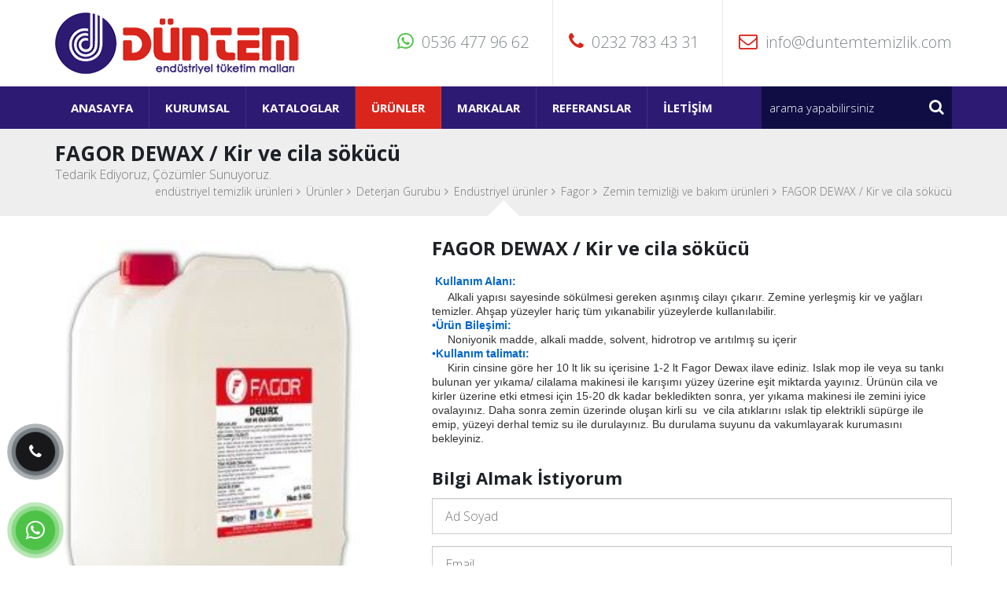

--- FILE ---
content_type: text/html; charset=utf-8
request_url: https://www.google.com/recaptcha/api2/anchor?ar=1&k=6LdnPSYUAAAAAGpWsEHIoocxO-w7_lfZLouunLcg&co=aHR0cHM6Ly93d3cuZHVudGVtdGVtaXpsaWsuY29tOjQ0Mw..&hl=en&v=naPR4A6FAh-yZLuCX253WaZq&size=normal&anchor-ms=20000&execute-ms=15000&cb=gimb2kcf159c
body_size: 45994
content:
<!DOCTYPE HTML><html dir="ltr" lang="en"><head><meta http-equiv="Content-Type" content="text/html; charset=UTF-8">
<meta http-equiv="X-UA-Compatible" content="IE=edge">
<title>reCAPTCHA</title>
<style type="text/css">
/* cyrillic-ext */
@font-face {
  font-family: 'Roboto';
  font-style: normal;
  font-weight: 400;
  src: url(//fonts.gstatic.com/s/roboto/v18/KFOmCnqEu92Fr1Mu72xKKTU1Kvnz.woff2) format('woff2');
  unicode-range: U+0460-052F, U+1C80-1C8A, U+20B4, U+2DE0-2DFF, U+A640-A69F, U+FE2E-FE2F;
}
/* cyrillic */
@font-face {
  font-family: 'Roboto';
  font-style: normal;
  font-weight: 400;
  src: url(//fonts.gstatic.com/s/roboto/v18/KFOmCnqEu92Fr1Mu5mxKKTU1Kvnz.woff2) format('woff2');
  unicode-range: U+0301, U+0400-045F, U+0490-0491, U+04B0-04B1, U+2116;
}
/* greek-ext */
@font-face {
  font-family: 'Roboto';
  font-style: normal;
  font-weight: 400;
  src: url(//fonts.gstatic.com/s/roboto/v18/KFOmCnqEu92Fr1Mu7mxKKTU1Kvnz.woff2) format('woff2');
  unicode-range: U+1F00-1FFF;
}
/* greek */
@font-face {
  font-family: 'Roboto';
  font-style: normal;
  font-weight: 400;
  src: url(//fonts.gstatic.com/s/roboto/v18/KFOmCnqEu92Fr1Mu4WxKKTU1Kvnz.woff2) format('woff2');
  unicode-range: U+0370-0377, U+037A-037F, U+0384-038A, U+038C, U+038E-03A1, U+03A3-03FF;
}
/* vietnamese */
@font-face {
  font-family: 'Roboto';
  font-style: normal;
  font-weight: 400;
  src: url(//fonts.gstatic.com/s/roboto/v18/KFOmCnqEu92Fr1Mu7WxKKTU1Kvnz.woff2) format('woff2');
  unicode-range: U+0102-0103, U+0110-0111, U+0128-0129, U+0168-0169, U+01A0-01A1, U+01AF-01B0, U+0300-0301, U+0303-0304, U+0308-0309, U+0323, U+0329, U+1EA0-1EF9, U+20AB;
}
/* latin-ext */
@font-face {
  font-family: 'Roboto';
  font-style: normal;
  font-weight: 400;
  src: url(//fonts.gstatic.com/s/roboto/v18/KFOmCnqEu92Fr1Mu7GxKKTU1Kvnz.woff2) format('woff2');
  unicode-range: U+0100-02BA, U+02BD-02C5, U+02C7-02CC, U+02CE-02D7, U+02DD-02FF, U+0304, U+0308, U+0329, U+1D00-1DBF, U+1E00-1E9F, U+1EF2-1EFF, U+2020, U+20A0-20AB, U+20AD-20C0, U+2113, U+2C60-2C7F, U+A720-A7FF;
}
/* latin */
@font-face {
  font-family: 'Roboto';
  font-style: normal;
  font-weight: 400;
  src: url(//fonts.gstatic.com/s/roboto/v18/KFOmCnqEu92Fr1Mu4mxKKTU1Kg.woff2) format('woff2');
  unicode-range: U+0000-00FF, U+0131, U+0152-0153, U+02BB-02BC, U+02C6, U+02DA, U+02DC, U+0304, U+0308, U+0329, U+2000-206F, U+20AC, U+2122, U+2191, U+2193, U+2212, U+2215, U+FEFF, U+FFFD;
}
/* cyrillic-ext */
@font-face {
  font-family: 'Roboto';
  font-style: normal;
  font-weight: 500;
  src: url(//fonts.gstatic.com/s/roboto/v18/KFOlCnqEu92Fr1MmEU9fCRc4AMP6lbBP.woff2) format('woff2');
  unicode-range: U+0460-052F, U+1C80-1C8A, U+20B4, U+2DE0-2DFF, U+A640-A69F, U+FE2E-FE2F;
}
/* cyrillic */
@font-face {
  font-family: 'Roboto';
  font-style: normal;
  font-weight: 500;
  src: url(//fonts.gstatic.com/s/roboto/v18/KFOlCnqEu92Fr1MmEU9fABc4AMP6lbBP.woff2) format('woff2');
  unicode-range: U+0301, U+0400-045F, U+0490-0491, U+04B0-04B1, U+2116;
}
/* greek-ext */
@font-face {
  font-family: 'Roboto';
  font-style: normal;
  font-weight: 500;
  src: url(//fonts.gstatic.com/s/roboto/v18/KFOlCnqEu92Fr1MmEU9fCBc4AMP6lbBP.woff2) format('woff2');
  unicode-range: U+1F00-1FFF;
}
/* greek */
@font-face {
  font-family: 'Roboto';
  font-style: normal;
  font-weight: 500;
  src: url(//fonts.gstatic.com/s/roboto/v18/KFOlCnqEu92Fr1MmEU9fBxc4AMP6lbBP.woff2) format('woff2');
  unicode-range: U+0370-0377, U+037A-037F, U+0384-038A, U+038C, U+038E-03A1, U+03A3-03FF;
}
/* vietnamese */
@font-face {
  font-family: 'Roboto';
  font-style: normal;
  font-weight: 500;
  src: url(//fonts.gstatic.com/s/roboto/v18/KFOlCnqEu92Fr1MmEU9fCxc4AMP6lbBP.woff2) format('woff2');
  unicode-range: U+0102-0103, U+0110-0111, U+0128-0129, U+0168-0169, U+01A0-01A1, U+01AF-01B0, U+0300-0301, U+0303-0304, U+0308-0309, U+0323, U+0329, U+1EA0-1EF9, U+20AB;
}
/* latin-ext */
@font-face {
  font-family: 'Roboto';
  font-style: normal;
  font-weight: 500;
  src: url(//fonts.gstatic.com/s/roboto/v18/KFOlCnqEu92Fr1MmEU9fChc4AMP6lbBP.woff2) format('woff2');
  unicode-range: U+0100-02BA, U+02BD-02C5, U+02C7-02CC, U+02CE-02D7, U+02DD-02FF, U+0304, U+0308, U+0329, U+1D00-1DBF, U+1E00-1E9F, U+1EF2-1EFF, U+2020, U+20A0-20AB, U+20AD-20C0, U+2113, U+2C60-2C7F, U+A720-A7FF;
}
/* latin */
@font-face {
  font-family: 'Roboto';
  font-style: normal;
  font-weight: 500;
  src: url(//fonts.gstatic.com/s/roboto/v18/KFOlCnqEu92Fr1MmEU9fBBc4AMP6lQ.woff2) format('woff2');
  unicode-range: U+0000-00FF, U+0131, U+0152-0153, U+02BB-02BC, U+02C6, U+02DA, U+02DC, U+0304, U+0308, U+0329, U+2000-206F, U+20AC, U+2122, U+2191, U+2193, U+2212, U+2215, U+FEFF, U+FFFD;
}
/* cyrillic-ext */
@font-face {
  font-family: 'Roboto';
  font-style: normal;
  font-weight: 900;
  src: url(//fonts.gstatic.com/s/roboto/v18/KFOlCnqEu92Fr1MmYUtfCRc4AMP6lbBP.woff2) format('woff2');
  unicode-range: U+0460-052F, U+1C80-1C8A, U+20B4, U+2DE0-2DFF, U+A640-A69F, U+FE2E-FE2F;
}
/* cyrillic */
@font-face {
  font-family: 'Roboto';
  font-style: normal;
  font-weight: 900;
  src: url(//fonts.gstatic.com/s/roboto/v18/KFOlCnqEu92Fr1MmYUtfABc4AMP6lbBP.woff2) format('woff2');
  unicode-range: U+0301, U+0400-045F, U+0490-0491, U+04B0-04B1, U+2116;
}
/* greek-ext */
@font-face {
  font-family: 'Roboto';
  font-style: normal;
  font-weight: 900;
  src: url(//fonts.gstatic.com/s/roboto/v18/KFOlCnqEu92Fr1MmYUtfCBc4AMP6lbBP.woff2) format('woff2');
  unicode-range: U+1F00-1FFF;
}
/* greek */
@font-face {
  font-family: 'Roboto';
  font-style: normal;
  font-weight: 900;
  src: url(//fonts.gstatic.com/s/roboto/v18/KFOlCnqEu92Fr1MmYUtfBxc4AMP6lbBP.woff2) format('woff2');
  unicode-range: U+0370-0377, U+037A-037F, U+0384-038A, U+038C, U+038E-03A1, U+03A3-03FF;
}
/* vietnamese */
@font-face {
  font-family: 'Roboto';
  font-style: normal;
  font-weight: 900;
  src: url(//fonts.gstatic.com/s/roboto/v18/KFOlCnqEu92Fr1MmYUtfCxc4AMP6lbBP.woff2) format('woff2');
  unicode-range: U+0102-0103, U+0110-0111, U+0128-0129, U+0168-0169, U+01A0-01A1, U+01AF-01B0, U+0300-0301, U+0303-0304, U+0308-0309, U+0323, U+0329, U+1EA0-1EF9, U+20AB;
}
/* latin-ext */
@font-face {
  font-family: 'Roboto';
  font-style: normal;
  font-weight: 900;
  src: url(//fonts.gstatic.com/s/roboto/v18/KFOlCnqEu92Fr1MmYUtfChc4AMP6lbBP.woff2) format('woff2');
  unicode-range: U+0100-02BA, U+02BD-02C5, U+02C7-02CC, U+02CE-02D7, U+02DD-02FF, U+0304, U+0308, U+0329, U+1D00-1DBF, U+1E00-1E9F, U+1EF2-1EFF, U+2020, U+20A0-20AB, U+20AD-20C0, U+2113, U+2C60-2C7F, U+A720-A7FF;
}
/* latin */
@font-face {
  font-family: 'Roboto';
  font-style: normal;
  font-weight: 900;
  src: url(//fonts.gstatic.com/s/roboto/v18/KFOlCnqEu92Fr1MmYUtfBBc4AMP6lQ.woff2) format('woff2');
  unicode-range: U+0000-00FF, U+0131, U+0152-0153, U+02BB-02BC, U+02C6, U+02DA, U+02DC, U+0304, U+0308, U+0329, U+2000-206F, U+20AC, U+2122, U+2191, U+2193, U+2212, U+2215, U+FEFF, U+FFFD;
}

</style>
<link rel="stylesheet" type="text/css" href="https://www.gstatic.com/recaptcha/releases/naPR4A6FAh-yZLuCX253WaZq/styles__ltr.css">
<script nonce="Bm1MhZmkFROwK1Yj24HY5w" type="text/javascript">window['__recaptcha_api'] = 'https://www.google.com/recaptcha/api2/';</script>
<script type="text/javascript" src="https://www.gstatic.com/recaptcha/releases/naPR4A6FAh-yZLuCX253WaZq/recaptcha__en.js" nonce="Bm1MhZmkFROwK1Yj24HY5w">
      
    </script></head>
<body><div id="rc-anchor-alert" class="rc-anchor-alert"></div>
<input type="hidden" id="recaptcha-token" value="[base64]">
<script type="text/javascript" nonce="Bm1MhZmkFROwK1Yj24HY5w">
      recaptcha.anchor.Main.init("[\x22ainput\x22,[\x22bgdata\x22,\x22\x22,\[base64]/[base64]/[base64]/[base64]/[base64]/[base64]/[base64]/eShDLnN1YnN0cmluZygzKSxwLGYsRSxELEEsRixJKTpLayhDLHApfSxIPWZ1bmN0aW9uKEMscCxmLEUsRCxBKXtpZihDLk89PUMpZm9yKEE9RyhDLGYpLGY9PTMxNXx8Zj09MTU1fHxmPT0xMzQ/[base64]/[base64]/[base64]\\u003d\x22,\[base64]\\u003d\\u003d\x22,\[base64]/DqMKQwpXCkcOlJQLCvMKDw6fDjmYFwpjCoWHDn8OVUcKHwrLCssK6Zz/Du1PCucKyA8KcwrzCqF94w6LCs8OJw6NrD8K2NV/CusKfVUN7w7vCvgZISMOKwoFWb8KOw6ZYwrUXw5YSwo8nasKvw5bCuMKPwrrDlsK1ME3DimbDjUHCkhVRwqDCnDk6acKsw7F6bcKDNz8pIC5SBMOAwpjDmsK2w5/Cn8KwWsOmL30xPMK8eHsbwpXDnsOcw4nCusOnw7wgw4pfJsOhwr3DjgnDtl0Qw7Fqw71RwqvCin8eAXV7wp5Vw6XCq8KEZW42aMO2w7o6BGBVwoVhw5UuGUk2wrzCjk/Dp2w6V8KGYD3CqsO1CnpiPk/Dk8OKwqvCqAoUXsOZw7rCtzF3G0nDqyrDoW8rwql5MsKRw7XCr8KLCRsyw5LCowDCtAN0wrUbw4LCumsQfhclwrzCgMK4FsKCEjfCvn7DjsKowpDDpn5LdsKUdXzDvS7CqcO9wpVKWD/[base64]/CqcK6eArDvcOjwqbCvS0sXsO+ZcOPw5Qzd8O0w4vCtB0Uw7rChsOODgfDrRzCgcKnw5XDnj/DslUscMK+KC7DsVTCqsOaw7gufcKIXiEmScKAw73ChyLDgMKcGMOUw6bDicKfwosZXC/CoGTDrz4Rw6txwq7DgMKHw7PCpcK+w6zDjBh+ZMKkZ0QiRFrDqV4mwoXDtXLClFLCi8OxwoByw4klCMKGdMOnQsK8w7lHUg7DnsKOw6FLSMOzcwDCusKRwqTDoMOmdyrCpjQ5VMK7w6nClU3Cv3zCjDvCssKNCMOKw4t2HsOeaAA8GsOXw7vDhsK8woZmX2/[base64]/CiwxeWGjCnk7Cv2MuwqFow6vDq8Kzw6/Di07DlMKkw7rCnMOhw5pvHMOUL8OTPBl2GlIKXcKLwptdwoVRwoY1w7EHw5lRw4Qdw5vDqMOwKgNqw4JJTQjDhMKpL8KWwqjCv8KZB8OJPgvDpw/CqsKUSTjCrsK4w6jClcKzSsORWMOcEMK9FjnDn8KSbiFrwpNlGMOiw5EowrjDnMKwMjh1wocSXcKjRsKZOxDDt0LDmsK1DcOSWMOaVcKAfWVRwrVwwq4Zw45wUMOpw5PCk23DlsOjw63DjsKfw6/CrMOaw5PCmsOVw5nDvT58e2ROXcKOwrdLeyfCsG/DjATCpcKzKcK6w61/dcKEDcKDVcOPcmBUAMOIIHpaH0PCkw/Dqzw1c8O9w5zDl8K0w6cmJ0TDuA0RwobDoj/[base64]/[base64]/Cl1t7ZlAWwrLCsV3Dh0R8HQB3HcKSw4IlKcOPw57Ch1hUFMOPw6jDscKyXsKMN8Ojwp4ZNcOgIUsWZsOLwqbCosKHwopNw6M9eS3CkwbDqcKmw7jDjcOUCSdXVEgjP2bDrUfCqDHDujd2wqHCoFzCkinCtcKzw5sxwrgOHXBrBsO8w4vDmD0AwoXCij5gwp/CmXUrw7Akw71Nw5suwrLCgMOBCMOZwr9xT0tJw5TDrHLChcKxZkltwqDCki8TOMKqJSETOhprIcO/woTDjsKwX8KXwp3Drj/Diy7CsQAVw73CiSHDjQPDr8O4bngOwo/DnTbDvA7ClcKIYBw5XMK1w5pqAT7DusKVw7vCtMK/SsOtwrMUbi8vZRTCihrDmMO6G8KZWXLCkkdzSsKrwrlFw40swoXCkMOnwrPCgMK0PsO2Sz/DgsOpwqHCjlhhwpgWRsKFw6l5ZsOXCV7DjGzCtAYHLcKLKmTDrMKsw6nDvD3Dv3nCvMKFfH5cwovCnybCtXvChiR6AsOVQcOSBXzDvMKLwrTDtcKMRyDCp2oMPcODNsOxwqp/wq/Cv8OUKsOgw7HCkxPDoVzCiE1SYMOkVnAuw4XCtV9RFMOmw6XCqXTDjn9OwoNfw741AUnCuxPDhk7Dv1bDhlzDjR/CisObwqQow4J5w7PCp2VowoNXwp7Cin/CjcKxw7vDtMOPPcOWwo1jJB9Rw6TDisOfwoI/w4rCvsOMBATDsVTDnUvChcO6S8OQw4l3w65Bwr1zw5gWw4UPw7DDosKscMOxwrbDgsKhFcKNR8K/bcOFIMORw7XCo04+w4s2wqUAwo/CknnDoEXCnAXDgmXDtirChSgkUl5LwrjCpBXDtsKBJBw/FifDgcKlQCPDjH/DuEnCpsKZw6zDt8KSCEvDpBcCwosyw75DwoY4wrlUbcKjUU9uLA/CvcKow7gkwoQ8CsKUwqwcw6jCsWzDncKmKsOew4HCvcOpC8KewpbDocOLcMO0NcKRwpLDssKbwpY3w5oTw5nDo3M8wrHCiArDoMK3w6F9w6fCvcOkbV/Co8KyFyzDoyrCm8OVDg/CoMKwwonDnnZrwq9hw7EFb8OwXghTZHNHw7xHw7nCqx0xRcKST8K5csOlw6PCmsO8LD3CrsO+WcK7NcK3wpJVw4dTwq3DssOZw4FOwpzDosK4wrghwrrDkVPCpBsZwpwMwqNyw4bDr3N2a8KWw7HDtMOOZHA1Q8KRw59qw5/CoVEiwrrDlMOAwo7CgcKTwqrCvsK2CsKLwolDwr8ZwpkDw7jCpDlJw4fDvATCrX3DtgUKScOiw40ew5YNM8KfworCvMK2DG/CiBxzVA7CuMKGK8KTwqTCihfCkUFJcMKLw4o+w4N+EgIBw77DvsKXb8OQWsKLwqhUwpnCulLDssK+exPCvR/Dt8O2wqROE37Dt05Dwrghw4EuOGDDnMOqw65LP3fCuMKDZDfDumQXwr7DhB7DuVfDqDMawqDDpTfDvBphKGhsw5DCsDvCn8K1XRxwTsOlNULCq8OLw7DDqyrCocKMR09/w65Gwr93VzDDoAnDtsOIw4gPw7LCkVXDsCBkwqPDsSxvNzcSwqosw4nDrsOSw48Kw7tAfcOwRWUUAQpQZFXDpMKzwr43wo81wqXDmMOma8KbacKrXVbCoXPCtcOWaTBiCkh6wqdnX2HCicKXf8Oqw7DDoRDCsMOYwrvDg8Knw4/CqX/CpMO3Y1rDl8OewpfDiMOgwqnDr8OpFVTCsGDDm8KTw43CmsOnQ8K6w7LDnmg2AjE2WcOycWN2E8KmRMO/VV8owoTCpcOxMcKHeW8tw4HDqEwKwqYqBcKxwqHChHM2w4MdD8KuwqTCh8Opw7rCt8K7DsKteB5KLynDlcO2w6McwrxtV34Qw6fDq2bDvcKww5HDs8O1wqfChMKXwq4PX8KJeQHCtlLDq8O7wp18McKvOmrChCXDh8KVw6TDiMKBZRXCosKjPx/CqFQzesORw7XDgcK5w5oVGmxUdxHCnsKDw7szasO8BQzDp8KkdUrCjsO3w71WU8KEGcKJdsKAJMOMwq1CwoDCsiELwrpkw7LDnw9CwofCvn4Ewq/[base64]/[base64]/[base64]/JcOvNRvCqVbCsWsYwp/CvcKAPQtGw4fClm3Cv8OSYMKgw5kZwplDw7AeecOTNsKOw7DDuMK+OiBtw5bDqMKFw5oZcsKgw4fCvxrCisOywr0Rw7TDisK7woHCl8Kgw4XDvcKfw6lXwo/DgsOHQTthV8Kzw6TDgcOSw6pTIGUwwqFdc0LCuiXDicOXw4/CjcOzVcK6byjDlG02w4oaw7Z4wqPChjrDjsOdeyjDqW7Di8KSwp3DohDDo2/CiMOMw7wYaTXDqV1pwpoZw7dAw4gfMcODVV4Iw4HCmsOTw6jCrwnCpD7Ckl/CmFjCpRJVScOoIAQRP8Kiw73DvzUFwrDDuFfDj8KhEMKXF2bDlsKww5rCmSvClzouw57CuyASCWtgwrhwNMOdHsK1w4rCmG7CjUbCnsK/[base64]/[base64]/ChHfDpzZSwo8qe8OYYsOUwrrCgsKEwrnCuETCusOmQsOkJMKRw7/DgWZAaW5ec8KzXcK4KcKEwqHCoMOzw4EDw6Btw6XChAQEw5HCoEfDhVPCsmvClEMvw53DrsKND8KawqhJSyQkwr3CpsOGNxfCv2FKwqsyw7h6dsK5SlAjRcKYaUTDrjBTwoghwrXDmMO2aMKFEMOAwoBqw53CosKZRMKxTsKAQ8K6OGonwp/DpcKsDx/[base64]/DicKqwq/[base64]/MwXDrVcTZ8OqwoHDhVcuEHtmRy3Cv1bDqB0Owq4Ub1XCoxrCu21cZcOfw77CgGnDq8OOXlYew6Zjdj9Iw6jCkcOOw5Y6woElw51FwqzDnUsIenrCk0U/[base64]/DusO9ZMOfw7jDqTw+CMOrwr3CjRFCOcO0w4taw4RUwrHDrAvDtmE6E8OCw4d+w64kw7AxY8OoDRvDm8Kxw4MgQMK0R8KpKUTDrcKrLhsHw7M/w5fCiMKscwTCqMOkQcOGTcKhaMOXVcK4G8OBwrXCvRdcw5FeU8OqOsKVw7Baw7VwLcO7SMKGVcOxM8K6w4J6JXfCgAbCrcK4w7/DgsOTT8KfwqfDk8K1w7ZVA8KbCsK8wrAkwqsswpN+woVuwq7DmsO5w4XCjxt8RsOufMKKw6t3wqfCocKQw5wjWgtFw77DhG5LLzzDnnsaGMKqw58fwqjDmjFxwrHCvxjDvcO/w4nDhMOvwovDo8KGwoZ7H8KWB3/CgMO0N8KPc8K5wrolw67DkHMhwrDDlGZUw5zDllElYjbDumLCgcKpwqDDh8Obw5sREgpaw7/CrMOgfcKzw6AZwpzCnsOrwqTCrsKxEsKiw4XCtUc4w7QVXg00w5UsX8O3ejBSwrkbwrPCqUMRw5DCicOOMyo8HSvCiTPCi8Oxw7/CisOpwpIPBQxmwrjDpjvCrcKjdUNmwqPCtMK7wqAfHHw4w77DhFTCqcOUwpVrYsKrWMKmwpDCtmvDvMOtwqxywrYXCcORw6wyRcOKw6vDtcKTw5DClkzDpcOBwrRgwrcXwplNVMKew4leworDiSxaDR3DnMOaw5V/eB0kwoHDuDLCscKJw6IBwqLDhTbDogFGVkvDoUTDtU8oLh3DkSzClMK8wrDCg8KLw7sNfcO4f8ODwpfDkWLCuwrCnlfDribDpHXCl8O2w7l/wqJOw7VsTibCjcOOwrvDgcK5w6/CrkzCnsOBwqZgZiMWwod6w4MjV17ClMKDw48Cw5FUChrDqsKja8KdaUcnwrIKPEzCmsOdwobDoMOGYUzCnwTDu8OLesKGfcKww4/Cg8KYXUFLwqfCkMKpDsKROhbDu0LCk8O6w442dEHDrgLCtsOyw7jDk2wBYMKJw6EKw79vwrkVewZjFBMEw6/DlhoGJ8OTwqsHwqt8wrDCnsKqw5DCt1UTw5YOw54bQEt5woVMwocCw7nDtkoaw6fCrcK5wqRQUMKWb8K3w5BMwrvCix3Dt8O1w4XDpcKhw6sIQcOgw4AlfcOAw6zDsMKGwoFPQsKBwrB9woXCvSvDoMKxwoFXPcKEVX1owrfCgsK/RsKXSlc7ZMOPwo9eUcKAJ8OWwrIIdA8sScOTJMK7wqhzLsObX8OEw4p2w77CgzHDnMOZwo/CrW7DjMK1UlzCoMK7FMOzMcORw6/Dqy5aEcKxwpzDu8KBHsOtwrgNw47CmRAkw7s6dsKwwqTCv8O2TsO/Y37Cg0c1aCBOYSHCmTjDksKuRXYrwqPDslBhwr3Cq8Kqw5HCoMOVKBHCo27DjyzDskRmEcO1CyAKwoLCk8KXDcO6F0lQScK/w58/[base64]/Csm7DgsOtwrMEwq4OPgDDggvCkMKYwrouwoHDhMKewp7Cq8KVVzA4wpzDpgdcJHXCi8KsHcKoFsKRw6RzSsOjecKYwqVaCXZRIBlzwoDCtGHCoF8CFsO0Y2zDjMOVCU/[base64]/Dnl7DncODHikvwqXCsjEuAMOJIkDCt8K7w7UQwqRwwrHDjjd2w6jDmcOJw7TDr2hqwqLDkcOfHn9FwoTCucKnfcKZwotMY2VRw6QGwrXDvU4CwrrCpCxQeT/[base64]/MMOdAnIvw7HDj8KzfltHf8OEwqw2wq3Dri3DrVrDsMKdwotMdRoPRH82wo5ow5snw6lSw6dRND0XPnbDmDgFwoF/[base64]/AFXDvB/CtsKqasK6H8OuYcOXwolMw53Dg0whw7Y5C8Oiw4zDlcKvb1dhwpPCt8OfUsONQEgpw4QxWsOAw4ovW8K9b8OAwpAVwrnCsSACfsOpFMKqaXbDgsKPBsOdw7DCvFMaCjUZCmQ4Wyg5w6fDkHtea8OKwpbDlsOLw4/DnMOrZMO+wqHDmcOvw5nDuyQ7LcOyYgfDksKOw7sNw6HDscOzPcKCREXDkxXCkGltw6HCgsODw75IPkokPsOYMVHCtcOMwpvDiWctW8OgVwTDti1Fw63CvMKqaALDg1NBw4DCsB/CnQx1JErCrj0VAB0vM8KMw7fDsDDDlsKceEsGwqhJwpfCo0cqQ8KGJCzDiilfw4vDr1BeY8OPw4LDmw5VaRPCl8K0TXMnTQLDukJxwqBzw7gwZkdow5E6PsOoacK5Hww5DUdzw7PDpsK3b0rDpgAuDS/Cr1t4RsKEJcKZw4hMeWJrw5Ilw6HCn3jCisKmwqg+RDjDhcKOeHbCgkcIwoV2DhhPFGBxwoPDn8OWw5PCrMOJw7zDkW3Dh35OFsOSwqVHc8KKPn3Ct0VjwqPCt8OMwp3DusOKwq/[base64]/[base64]/Dp8O+FMK5VRQ6a8KGwohAZEFORGLDjsOew7YRw4/CkTvDgQU4aHh4w5h/wq7DqMKjwoAwwo7CkQ/CrsOgCsOYw7fDlsO0Dz7DkSDDiMK2wpkQajE5w4MFwqBrw7/[base64]/DtnDDvcOZw6BOwpMUfVN2wrHDnsKswrzDtcOvwoTCjcKewrcqw5tSYMKXE8OSwqjCrcOhw57Dm8KJwo4Lw7zDqAFrSkIDZcOuw4UXw4/Cl3LDoyHDk8OcwozDrwfCpMOCwp1dw4rDgk/DuT4Rw41QH8KiesK3VGHDkcKNwpo6HsKNdzc+f8Kbwppqw7TCl0PDtcOtw7AndQogw4Azd0dgw5l4WsOUGWvDsMKNaF3CkMKPDcOrPhjCsSTCqsO+wqTCgsKXCnxuw49bwrZSI0cDAsOOC8K5wq/CsMOSCEbDq8OnwokFwpgXw4hUwpzCtcKHQcOYw5/Dh0rDgHPCtMKBJMKjHw8Uw67DosKawonClh13w6fCusOow6E3EsO3CMO1IcKAdA90acOzw4XCjE14YcOCd0w1RSLDlEPDncKSO0RFw5jDpHtawr1QOyrDuzFOworDuRjCmwsbYGERwq/Ck10nHcOwwo9XwpLDmX1Ywr/CrygtN8ONQ8OMH8OgCsKAYUzCtQd5w7vCoWHDjAdjaMKRw7Utw4/DusKKe8KPWHTDsMK3dsOYDcO5w73CrMKvHChRS8Ktw4PCkXbCsVYswoBsb8KawpjDt8OMBUhdbsO9w4rCrUBJYsOyw5fChVrCq8OBw7J6IScfwrzDllPCrcO1w78qwqzDmMKlwovDrBhdO0rCkMKSJMKmw5zCqcOlwocNw5HCt8KSa3PDgsKHeh3Ch8K/XwPCiFLCqMO2fhrCsRTCh8Kkw41/[base64]/w53Dtj/[base64]/wrTCj3PDnsOUMmjDp2IiIcOhwrzCmcKicBpBw4IYwpl1M1Iab8KLwrbDmcKHwojCklTCosObw45rFQbCv8K6P8KPw53DqT4ow73CgsOowp12D8OTwptjSsKtAxHCucOKKyTDgW7CmnHDmQzDssKcwpdCwr3CtFl2N2EDw57DvhHCrQBkZktaXcKRYsOsUinCnsO/EDMmcjHDj3LDicOzw7sbw4nDuMKTwo4ow40cw5/Cl0bDkMKBXlXCmUPCnmsTwprDisKUwrhTdcKDwpPDmnERwqHCoMOWwp4TwoPCl2Ztb8O0RyDCisORNsOTw6Aaw500WlfDnsKHBRfCrXkMwogOUMOlwonDgD/DicKHwolVw5fCqxsvwro0w7HDv07DuV/DpMKkwrvCpiTDscKMwonCqcOhwo4ww4fDkSdje01OwoFod8KzYcK/KsKTwr97SCTCpH7CqFPDssKOLEvDgMKSwp3Cgw0zw6LCt8OUOCrCp3hQRcKjZhzCglMXGHRaK8O4El45XXvDhkfDsnrDvMKhw7vDqcOUTcOsF0XDjcKDZRVWPcK/w7xzAz3DmWtFAcKGwqPDkMOCYsOVwoTCnG/DtMOywrs/[base64]/[base64]/DtBFHFjPDksKvXAkmIyPDlcOTcDU7U8Oxw5JZH8Oiw5rCuBHDs21Ow7xwG2lmw4Q/Q37Ds1LCtCnDhsOtw5bCnDEdNFvCiVgRw5PCg8K+e2ReXhHCtzBWd8OswpzCikrCrFzCtsOFwrXDpRPCtFzDnsOOwrPDvMKSbcOawrp6DVMDGU3CrkLCpkpdw5LDqMOiRRg0OMODwpDCnmXCvylwwpDDtXZxXsOZBUvCpRLCisKAAcKDOSvDrcOgccKAP8O/w4DDsQU0AhrDrGMyw7x0wobDtsKCYcK+EMOMKsOew67DpMOuwpd9w4gEw7DDuTLCpRkRJWxmw4Qiw6jCnxBlfkY2EgN+wrRxVXtVKsO/wrTCgwTCrh9WDMO+w4AnwoROwrrCucOzwpUwd1jDlMKtVAvCk3ETwoBfwq7Ch8O7UMKyw61UwpnCjkBRL8ODw4fCok/CiwDDhsK+w7FXwpFIFEtewo3Dk8KgwrnChhZ2w4vDi8K5wq9YdERowpbDjyrCu2dHw67Dlx7DoShCw6zDpQTCjX0jw73CuS3Dv8OuL8O/esKQwrLCqDvChMOJAMO2Vmlpwp7CtWvCj8KAwo/DmsOSb8O7w5LDkUVcSsK/w7nCpMOcVcOfw77DsMOcA8KMw6p8w4ZyMT1dV8KMPcKtwrkowpkywplzb1ZPJWnDsibDtcKNwqg0w6hJwq7DvHwbDGnCkHoJPMOGU3NpWcKOHcK6wqnChsO3w4LChlUiUsKOwojDjcOGOhHCmRlRwojDpcO4RMKTPW9kw5TDknlhQRA/wqscw4RcbcOoI8KvRWfDsMKlI2XClMOKXWjDvcOsSSwRFGpQUsKXwoQKHlRtwqxYBxvCl3hrKjtkQnlVUT/DqcOgwovCr8OHUcO9KkPCuQvDlsKKecKZw4bDpTwkFwkrw6HDr8OZSEXDrsKuwppmZ8Ofw585wrLCtFjDj8ORTDhhDS8NRcKfb3osw7fDkAXDinjDn27DscOvwpjDgC1GDg0xw77DpHddwrx4w6kuEMOXfybDrsOGQMOIwpMPSsOOw5/ChcK0fDzCksKbwrcKw7jChcOaSB0mJcKVwo3DjMKRwp8UCg5NOjV3wqnCjMKiw6LDv8OAT8OsccKZwpLCg8OgC3J/woI4w51mUQxNw5HCo2HCuTdGKsOPw4AUZUwXwrvCvsK8G2LDtHIzfjlOFMKxZMOTwqLDicOww4pAB8OQw7XDscOEwrE5EEU0ZMOvw4tzesKdBQvCmmDDrVlKQcO2w5/DsFsaY0I3wqbDkFxUwr7Dgm8eaGMaLsOwcRFxw6rChmDCisKEWcKow5rCnGREwpBhZysbUT7Co8K7w7pwwovDpcOBElRNS8KhZwfCkmnDqcKIYF9IM2zCgcKZdDddRxENw5ccw7/DlBvDjsO5BcOwfUjDsMOYLQzDiMKAXwU9w4jDoAbDjcOGw4bDs8KtwpQGw6fDiMOfWhrDnFXDszgAwpoywq/CnTlrw7TChSHDiD9tw6TDrQwcGcOSw5bCiATDnDNCwrgEw6DCusKNw7hxE2RRHMK0DMKUFcOuwqd+w4XCnMKqwps4VAMHGcOPIQQrZXsuwrDDsTTDsBt7aloaw4jCgx5/w5/Clklsw4/DthzDncKLCcK/[base64]/CssKNJ8Oyw48DCAfDm8Odwo9/Gz/[base64]/CiTBfMcKtwpPDosOnw7LCjcKONRvDqX3DmMOlPsOKw7paUUMIbzvDnRlawr3CiCkiKcO+w4/CpcOAT39AwqcEwo/DpwLDp28Zwr08bMOjLD9Rw4/DvF7CvgFgf3nCgTh+UcKhPsO7w4HDkEEdw7pvGMO4w4TDtcKRPcKow4jDuMKvw5RVw58+FMKZwo/Du8OfRAdXOMOkSMOoYMKhwpJQS39uwpQ5wos1cCgKCCrDqXVWMcKZZlsffF45w4EALsOTw5rDgsOiDD1Tw4tZJ8O+A8OWwp9+NWHCvkMPU8KNZBvDhcOaOcOnwq5heMKxw73DhmE7w71cwqFHKMKVYCzCosOqRMK4wq/Dj8KTwqAUeEnCpn/[base64]/DnR05YnQVw6/[base64]/DjmoOPxxuUsOSw5VrbcOPazJ/M047D8KnZ8OGwockw5Eewp59WcO0bcKAFcOsDV/[base64]/[base64]/w6jCs8Oww6MGWsKTw5xAw6bCgMOmPMK1w6ZuwoZNaChfWWdSwo3DtsK/dcKGw7A0w5LDusOYMsKQw5zCvwHCuRDCpEthwoF1OcODwoPCoMOSw53Du0HCq30yQMKvUyZsw7HDgcKJOsOMw6Z/w5x5wq/DliXDuMOfAsKPClRQw7Vaw6ciFCwEwrwiw6HCpglpw4pEX8KRwr/CksOWwoNgSsOYSgJhwoItfcKLw5PClCfDqmELCyt/w6I7woXDr8KLw5/DicKgwqPDl8KWe8O3wqTDpWQFGsK8csK9wrVYw5TDp8KMUmvDs8OjFAfCtcKhdMOjEQZ5w4DCljjDhnzDscKew7fDvsKVcEx/A8OKw4ZGXEBYwpvDqCEZK8OMwp7Cm8KiA1LCuxw+GhXCg13DusK3wrTCr1zCp8K9w6nCvk3CtzLCqG8UWMOmOls7OWXDjSRiXVsuwpLCv8OQIHlsdRPCisOowpI2RQIDXh3CtMOkwqvDkMKFw6LDtCDDusOHw6rClXZcw5vDmcK/wp7DtcOTWHzCm8KBwpBVwrwmwqTDtcOTw6dZw5EoPCdOO8OvOhPCsRTCjsKcDsO/PcKxwonDqcO6M8O8w4t7BcOySG/CryEFw5clQ8OVRsKBXXI0w6khOcKoGU7Dj8KIBhrCgMK6AcOnTG/[base64]/[base64]/[base64]/[base64]/[base64]/[base64]/wq7DrcKxGsO2KMKAXUQtwqXDtcKCGsKgw7UPwronwqPDn2PCpmcPSXMSe8OLw5MTHcODw5/DjsKqw4EgRwdhwqXDpSfCucK7XHVMH1HClBzDlzgLSn5Ww5HDnEVfRsKMasKtBkPCg8KWw5bCsRXCssOqJ0nDosKAwrljw5Y6fSBedAvDscOdOcO3W0d/KcOTw6RDwpDDlyDDp3cmw5TCmsOVGcKNP1zDlCNQw65cw7bDrMKMVgDCgUVlFsO9wqTDtMOzb8Obw4XChnPDgDwbCMKKR3F3UsONe8KcwrtYw4h2wpzDgcK+wrjDgl4Kw67CpFN/[base64]/CiCLCg8KVFSZABylKw4bCtzXCgsKpw7pYw6PChMKtwpPCk8K3w5cJIC4iwrwUwr9/JC8PecKABnrCvi9uesOewpoXw44EwqPCslvCg8KgGALDlMKRwp47w7wUG8Krwr/Cp0suE8K0wosYdHXDsFV9w6fDmGDDvsKFVsOUV8KYO8Kdw6Aswo7DpsO2YsOmw5bCq8OKV3wxwpMnwr/[base64]/DpsKQw6bCi3vDu8Oid8Ovwq5/DSUrUl0tZWFRwrTDscKsRHFVw6PDrRIrwpwqbsKCw5/DhMKiw5XCrgIydj4pVjRQUkRbw6DCjA4BL8Kzw7Mzw7LDuh12fMOuKcK4AMKDwqfCpMOxYU1iST/Dk28LHMOzCSDDmwoAw6vDjMKfV8Olw5/CsFrDp8K8w7JmwpxtacKPw7nDj8Orw5FKw7bDn8KHwqfDkSfDpiTDsUHCgsKZw5vDvT7CocOPwqnDqMKNKmAQw7Vmw5JBcMO2SA/[base64]/IQ0vwo/[base64]/[base64]/[base64]/DlCp+AcOSw5V6wpnDuDc4w7rDnsKDw5DDqMK4w4U9w6XClMODwoBwIxZLFhUbbwrCnQdiNlAuZQAfwrgAw6BFe8OHw5wEIT3Du8KBGMK1wrUXw6Usw73Cr8KVSCpBAE3DlUY6wrnDiiQlw6XDg8OfYsKbBjjCr8OtSF/DgWgLWWjDj8KGw7oTfsOxwok5w7puwq1Zw5nDocOLWMOXwrgJw44BWMOnDMKcw6HDrMKLJnMQw7TDnWk3Vk56a8KSRiQxwpnDjlzCgSlKYsKuP8KeQiDClWDDtcOCw73CqcK8w6sgPwDCjR1Owop9WREXAcKTZVxNKWDCki9Jf1QcZGJkQhcVbB/Crj5WXcKtw50Jw7PDosO+U8O6w6I+wrt0aVPDiMKBwpZBHFLCkzB2wqjDlsKAEsOQwrt7EMKQwqbDvsOsw6TDvj7ClMK1w51TYCHDr8KUacKRAsKiYhNaOxtEIjTCp8KUw53CqA3DscOzwrd0ecOVwp9dScK2UMObKcOmIFbDuxnDosKuS0jDhcK2Q204VMO/KxdAa8O1HybCvMKow4kTw6DCm8KLwrwuwpAhwozDvl3DljvDtcKIO8OxA1XCosOPLEnCkcOsdcOfw6liw5g/[base64]/CrTnDj8KZwp1KwqnCuBrDlRTCi182R8K9A1TCqh/DiRDCscOswrgow6PCmcKVESPDrBhvw71MXcKzOGDDnhl6bXvDk8KifVNdwqZtwolywqgWwoNlQMKzKcORw4Abw5d6M8KraMODwo8GwqDDlFRDwptywpPDl8K8w5LCuzlew6TDtsOOMsKaw6vCh8OWwrY5SBUoAsObf8OQKBQFwrsZFcOxwp7DsBdpIg3ChsK/wp96L8KyXV3DrsKPDUV1wqpQw4jDl0zCoHxmMz7DjcKIOsKCwrwmZBVSHUQOcsKrwqN3EMOCFcKlfj18w5zDvsKpwow+N0rCsR/CocKEKhleW8KWORjCj3HDqDkrE2Qrwq3CocK/w4zDgHXDvsOhw5EbK8KvwrrCt3rCscK5VMKqw6AwCcKbworDnV7Djh3CicKCwr/CghXDnMKJQ8O5wrbCv2EtPcKZwphlT8KfdRlRbsKVw5w6wrpyw4PDliEEwpvDvktEa3IYL8KhXi8dEnnDkFBXdzdqJg82QzrDhxzCqAnCnh7CusKiKT7DuTzDoV17w4vCmyUcwoU9w6DDnGjCvX94CRDCqndTwoHCn0/[base64]/dsKbe1LCjsO/[base64]/DoUzDh8KFw5vDocKaw4DDnsOaw6xnwrzDqSDDl3dGwqrDqizCicOTBQBaTwjDom7CmXMQH2xCw4zDh8KewqLDscKMMcOBBDwhw5hkw74Qw7rDr8Kmw450FcOhT00nE8Obw5Y/[base64]/CyFkw7syA2fCv8Onw6gWdMOFwqPCiW0Hw40xw7HCqnHCrTxzw5HCmi4cCBtNIV5GZ8KhwpZWwowrVcOZwqwMwqUbZyXCrMO7w5EDw4YnPsOfw67CgyVUwqfDkEXDrBsLJDw9w44OZsKTX8KIw4MTwqwNJcKnwq/[base64]/[base64]/CvDDDljdew6cbw5cLw5TDs8Kowq7Ch8O2L1TDocOQWDcdw7ZQwpZ/w5NZw6sXFmBbw4jDrMO5w6DCk8OAwrhicRZDwo1ZXwvCsMOhwrbCvsKCwrtaw5IWGwpJCC0tel1Mw6V3wpbChMKFwq3Cpw/DksKLw6LDm15hw7Yxw7lsw7PCiyLCmsKawrnDocOUw6rDohsBbsK1CMKYw5FMJsKcwrHDlMKJHsOZSMOZwoLCsngrw5dxw6XDhcKrKMOoLkvCqsO3wrdNw57DtMO/w6PDulRKw5XCicKmw6wywqvCng9LwoBoXsOGwqTDl8KoABzDp8OOwoJnS8O5U8OWwrHDvkfDnQshwpbDvVh4w5J5FsKkwpwZG8OvRcOIGFVMw7Jxb8OjecKpE8KlcsKEPMKjSg4Jwq98wpvCn8OkwrTCmcOeK8OlVMOmZMKYwqPCgy0QEsK7EsK7TcKLwqkbw7PDoE/Cvyl6wr9UdjXDrQheVnLCk8KYw7YlwpIWSMOLdMKxwonCiMKwM2bCu8Kob8OZcgI2LMOPUAx9NcO2w4VLw7HCmw/[base64]/U15AK8KaN8KMwqATwowsw5YiPBHDjhvCicKWXwbCqcKkY04Uw6BuasOpw48pw5BHQ0kSw57DoBPDu2LDosObAMO8EGfDlDFlV8KOw7/DtMOsw7HCgBdZeRnCo07Dj8O+w4HDig3ClRHCtsOcbjLDpk7Dg37Dji7Dl0/DosKcwpATaMKlTHTCs3J8DQHCnsOTw60yw6tyRcObw5JjwrrDrcKHwpBrwr7CkcKKw5jCt3rDrQYiwrjDkRvCsx0XUFt3Q38Fwoh7b8ORwpdMw491wrTDvg/Do1FLGSllw4nCj8OlLwkEwofDtcKLw6jCo8OFZRjCpMKYbmPCvTLDkHbDu8Ogw6nCnnJ3wrwfQRJYNcKyDU3CkHsIX07DgsKywoHDssKcf3zDvMOZw4tvAcKgw6XDt8OKw5HCqsKrUsO/wpkQw48CwrzCssKKwpzDoMKLwofDhsKMwpnCvXt/Az7CocONYMKHPU5RwqBXwpPCo8K/w6vDpzPDhcKdwq3CnS9CLmslKUrCo2PDi8OEw6VIwpAdAcKxwoXCgcOCw6sSw7hTw64RwrBcwoBHDMOyKMOhC8Oef8K3w7UMOsOxfsOUwqHDjwPDg8KMEy3Cp8O+w4o6wp1aGxRhfTnCm2MWwobDusO/[base64]/[base64]/Dl8Okwrskw58RQcKmDnvCucKqQMOuwp/Di0gcwo3DjsKUExE+ZsOpfkgeVMOPS07DmsK1w7nDgmIKEzIZw4jCosOWw5J0w7fDqwnDsAZEwq/CpiNsw6sqahV2dx7Cr8Osw5fCicKuwqECHBnDtBVywq0yPcKhQMOmw4/Di05WLgDClz3DhF0Pwroqw6/DvXgkVEQCPcKkw7cfw4ZgwoBLw4nDsWXDvg3CqMKrw7zDk00eNcKjwoHDi0olfMOlwp3Cs8Kbw6/CsWPDpBYHZcOPL8O0IMOUw4TCjMKgH1crwqHChMK8JX49aMOCLi/[base64]/VcKbY8OTwrLDiiLChkZZW2nDvDjDh8OlBcKzUkE/w5IEJWDCrk9lwpwzw6fDr8Ora0/CsUfDpsK/ScKOQsObw6Urd8OWPcKzWU/DpzV1GcOKw4HDiCtLw5PDucOyK8KFcsKpQmkCw4gvw6VRw4RYfHImJhPDpjTDj8OsIiVGw5nDtcOdw7PCnAhUwpMHw5LDvU/[base64]/CkcK7ccOAwrLCvcO/w5DDgMK4wrVLwpwMw7J3XhTCh1HDvzAQDMKNSsK8PMKSw6/DqVlSw5IHPUnCqTYQwpYvDgfCm8K+woDDvMKYwpnDkxRzw5vClMOnPcOjw6d1w7s3EsKdw5h2OsK1wqDDoFnCl8K3wo/CnA0WY8OF\x22],null,[\x22conf\x22,null,\x226LdnPSYUAAAAAGpWsEHIoocxO-w7_lfZLouunLcg\x22,0,null,null,null,0,[21,125,63,73,95,87,41,43,42,83,102,105,109,121],[7241176,647],0,null,null,null,null,0,null,0,1,700,1,null,0,\[base64]/tzcYADoGZWF6dTZkEg4Iiv2INxgAOgVNZklJNBoZCAMSFR0U8JfjNw7/vqUGGcSdCRmc4owCGQ\\u003d\\u003d\x22,0,0,null,null,1,null,0,1],\x22https://www.duntemtemizlik.com:443\x22,null,[1,1,1],null,null,null,0,3600,[\x22https://www.google.com/intl/en/policies/privacy/\x22,\x22https://www.google.com/intl/en/policies/terms/\x22],\x229CC9/8soOIVdxoLP46ykbzoFhcN9OHcdd6mWFRvqBF8\\u003d\x22,0,0,null,1,1762903085378,0,0,[115,50,140,45],null,[93],\x22RC-Me8FYmDoBK3uow\x22,null,null,null,null,null,\x220dAFcWeA6m-BxsMEpa1U5gudRlKlULFLw0tmmj-bB71kQSFWD2DV-jTugqbC8Er67nC7Tj7DjcgTPsFm6eI87g1AL-mxyH4hAc3Q\x22,1762985885423]");
    </script></body></html>

--- FILE ---
content_type: text/css
request_url: https://www.duntemtemizlik.com/static/css/fonts.css
body_size: 144
content:
@font-face { font-family: 'FontAwesome'; src: url('/static/font-awesome/fonts/fontawesome-webfont.eot?v=4.6.3'); src: url('/static/font-awesome/fonts/fontawesome-webfont.eot?#iefix&v=4.6.3') format('embedded-opentype'),url('/static/font-awesome/fonts/fontawesome-webfont.woff2?v=4.6.3') format('woff2'),url('/static/font-awesome/fonts/fontawesome-webfont.woff?v=4.6.3') format('woff'),url('/static/font-awesome/fonts/fontawesome-webfont.ttf?v=4.6.3') format('truetype'),url('/static/font-awesome/fonts/fontawesome-webfont.svg?v=4.6.3#fontawesomeregular') format('svg'); font-weight: normal; font-style: normal; font-display: block; }

.loader-line-bar { position: relative; width: 100%; margin-top: 10px; height: 2px; overflow: hidden; }
 .loader-line-bar:before { content: ''; position: absolute; left: -100%; top: 0; width: 100%; height: 100%; background-color: #fff; -webkit-animation: move 3s linear infinite; -moz-animation: move 3s linear infinite; -o-animation: move 3s linear infinite; animation: move 3s linear infinite; }

@-webkit-keyframes move {
 0% { left: -100%; }
 100% { left: 100%; }
}

@-moz-keyframes move {
 0% { left: -100%; }
 100% { left: 100%; }
}

@-o-keyframes move {
 0% { left: -100%; }
 100% { left: 100%; }
}

@keyframes move {
 0% { left: -100%; }
 100% { left: 100%; }
}


--- FILE ---
content_type: application/javascript
request_url: https://www.duntemtemizlik.com/static/validator/jquery.validationEngine.js
body_size: 13812
content:
! function (e) {
    "use strict";
    var t = {
        init: function (a) {
            var r = this;
            return r.data("jqv") && null != r.data("jqv") || (a = t._saveOptions(r, a), e(document).on("click", ".formError", function () {
                e(this).fadeOut(150, function () {
                    e(this).parent(".formErrorOuter").remove(), e(this).remove()
                })
            })), this
        },
        attach: function (a) {
            var r, i = this;
            return r = a ? t._saveOptions(i, a) : i.data("jqv"), r.validateAttribute = i.find("[data-validation-engine*=validate]").length ? "data-validation-engine" : "class", r.binded && (i.on(r.validationEventTrigger, "[" + r.validateAttribute + "*=validate]:not([type=checkbox]):not([type=radio]):not(.datepicker)", t._onFieldEvent), i.on("click", "[" + r.validateAttribute + "*=validate][type=checkbox],[" + r.validateAttribute + "*=validate][type=radio]", t._onFieldEvent), i.on(r.validationEventTrigger, "[" + r.validateAttribute + "*=validate][class*=datepicker]", {
                delay: 300
            }, t._onFieldEvent)), r.autoPositionUpdate && e(window).bind("resize", {
                noAnimation: !0,
                formElem: i
            }, t.updatePromptsPosition), i.on("click", "a[data-validation-engine-skip], a[class*='validate-skip'], button[data-validation-engine-skip], button[class*='validate-skip'], input[data-validation-engine-skip], input[class*='validate-skip']", t._submitButtonClick), i.removeData("jqv_submitButton"), i.on("submit", t._onSubmitEvent), this
        },
        detach: function () {
            var a = this,
                r = a.data("jqv");
            return a.find("[" + r.validateAttribute + "*=validate]").not("[type=checkbox]").off(r.validationEventTrigger, t._onFieldEvent), a.find("[" + r.validateAttribute + "*=validate][type=checkbox],[class*=validate][type=radio]").off("click", t._onFieldEvent), a.off("submit", t._onSubmitEvent), a.removeData("jqv"), a.off("click", "a[data-validation-engine-skip], a[class*='validate-skip'], button[data-validation-engine-skip], button[class*='validate-skip'], input[data-validation-engine-skip], input[class*='validate-skip']", t._submitButtonClick), a.removeData("jqv_submitButton"), r.autoPositionUpdate && e(window).off("resize", t.updatePromptsPosition), this
        },
        validate: function () {
            var a = e(this),
                r = null;
            if (a.is("form") || a.hasClass("validationEngineContainer")) {
                if (a.hasClass("validating")) return !1;
                a.addClass("validating");
                var i = a.data("jqv"),
                    r = t._validateFields(this);
                setTimeout(function () {
                    a.removeClass("validating")
                }, 100), r && i.onSuccess ? i.onSuccess() : !r && i.onFailure && i.onFailure()
            } else if (a.is("form") || a.hasClass("validationEngineContainer")) a.removeClass("validating");
            else {
                var o = a.closest("form, .validationEngineContainer"),
                    i = o.data("jqv") ? o.data("jqv") : e.validationEngine.defaults,
                    r = t._validateField(a, i);
                r && i.onFieldSuccess ? i.onFieldSuccess() : i.onFieldFailure && i.InvalidFields.length > 0 && i.onFieldFailure()
            }
            return i.onValidationComplete ? !!i.onValidationComplete(o, r) : r
        },
        updatePromptsPosition: function (a) {
            if (a && this == window) var r = a.data.formElem,
                i = a.data.noAnimation;
            else var r = e(this.closest("form, .validationEngineContainer"));
            var o = r.data("jqv");
            return r.find("[" + o.validateAttribute + "*=validate]").not(":disabled").each(function () {
                var a = e(this);
                o.prettySelect && a.is(":hidden") && (a = r.find("#" + o.usePrefix + a.attr("id") + o.useSuffix));
                var s = t._getPrompt(a),
                    n = e(s).find(".formErrorContent").html();
                s && t._updatePrompt(a, e(s), n, void 0, !1, o, i)
            }), this
        },
        showPrompt: function (e, a, r, i) {
            var o = this.closest("form, .validationEngineContainer"),
                s = o.data("jqv");
            return s || (s = t._saveOptions(this, s)), r && (s.promptPosition = r), s.showArrow = 1 == i, t._showPrompt(this, e, a, !1, s), this
        },
        hide: function () {
            var a, r = e(this).closest("form, .validationEngineContainer"),
                i = r.data("jqv"),
                o = i && i.fadeDuration ? i.fadeDuration : .3;
            return a = e(this).is("form") || e(this).hasClass("validationEngineContainer") ? "parentForm" + t._getClassName(e(this).attr("id")) : t._getClassName(e(this).attr("id")) + "formError", e("." + a).fadeTo(o, .3, function () {
                e(this).parent(".formErrorOuter").remove(), e(this).remove()
            }), this
        },
        hideAll: function () {
            var t = this,
                a = t.data("jqv"),
                r = a ? a.fadeDuration : 300;
            return e(".formError").fadeTo(r, 300, function () {
                e(this).parent(".formErrorOuter").remove(), e(this).remove()
            }), this
        },
        _onFieldEvent: function (a) {
            var r = e(this),
                i = r.closest("form, .validationEngineContainer"),
                o = i.data("jqv");
            o.eventTrigger = "field", window.setTimeout(function () {
                t._validateField(r, o), 0 == o.InvalidFields.length && o.onFieldSuccess ? o.onFieldSuccess() : o.InvalidFields.length > 0 && o.onFieldFailure && o.onFieldFailure()
            }, a.data ? a.data.delay : 0)
        },
        _onSubmitEvent: function () {
            var a = e(this),
                r = a.data("jqv");
            if (a.data("jqv_submitButton")) {
                var i = e("#" + a.data("jqv_submitButton"));
                if (i && i.length > 0 && (i.hasClass("validate-skip") || "true" == i.attr("data-validation-engine-skip"))) return !0
            }
            r.eventTrigger = "submit";
            var o = t._validateFields(a);
            return o && r.ajaxFormValidation ? (t._validateFormWithAjax(a, r), !1) : r.onValidationComplete ? !!r.onValidationComplete(a, o) : o
        },
        _checkAjaxStatus: function (t) {
            var a = !0;
            return e.each(t.ajaxValidCache, function (e, t) {
                return t ? void 0 : (a = !1, !1)
            }), a
        },
        _checkAjaxFieldStatus: function (e, t) {
            return 1 == t.ajaxValidCache[e]
        },
        _validateFields: function (a) {
            var r = a.data("jqv"),
                i = !1;
            a.trigger("jqv.form.validating");
            var o = null;
            if (a.find("[" + r.validateAttribute + "*=validate]").not(":disabled").each(function () {
                    var s = e(this),
                        n = [];
                    if (e.inArray(s.attr("name"), n) < 0) {
                        if (i |= t._validateField(s, r), i && null == o && (s.is(":hidden") && r.prettySelect ? o = s = a.find("#" + r.usePrefix + t._jqSelector(s.attr("id")) + r.useSuffix) : (s.data("jqv-prompt-at") instanceof jQuery ? s = s.data("jqv-prompt-at") : s.data("jqv-prompt-at") && (s = e(s.data("jqv-prompt-at"))), o = s)), r.doNotShowAllErrosOnSubmit) return !1;
                        if (n.push(s.attr("name")), 1 == r.showOneMessage && i) return !1
            }
            }), a.trigger("jqv.form.result", [i]), i) {
                if (r.scroll) {
                    var s = o.offset().top,
                        n = o.offset().left,
                        l = r.promptPosition;
                    if ("string" == typeof l && -1 != l.indexOf(":") && (l = l.substring(0, l.indexOf(":"))), "bottomRight" != l && "bottomLeft" != l) {
                        var d = t._getPrompt(o);
                        d && (s = d.offset().top)
                    }
                    if (r.scrollOffset && (s -= r.scrollOffset), r.isOverflown) {
                        var u = e(r.overflownDIV);
                        if (!u.length) return !1;
                        var c = u.scrollTop(),
                            f = -parseInt(u.offset().top);
                        s += c + f - 5;
                        var v = e(r.overflownDIV + ":not(:animated)");
                        v.animate({
                            scrollTop: s
                        }, 1100, function () {
                            r.focusFirstField && o.focus()
                        })
                    } else e("html, body").animate({
                        scrollTop: s
                    }, 1100, function () {
                        r.focusFirstField && o.focus()
                    }), e("html, body").animate({
                        scrollLeft: n
                    }, 1100)
                } else r.focusFirstField && o.focus();
                return !1
            }
            return !0
        },
        _validateFormWithAjax: function (a, r) {
            var i = a.serialize(),
                o = r.ajaxFormValidationMethod ? r.ajaxFormValidationMethod : "GET",
                s = r.ajaxFormValidationURL ? r.ajaxFormValidationURL : a.attr("action"),
                n = r.dataType ? r.dataType : "json";
            e.ajax({
                type: o,
                url: s,
                cache: !1,
                dataType: n,
                data: i,
                form: a,
                methods: t,
                options: r,
                beforeSend: function () {
                    return r.onBeforeAjaxFormValidation(a, r)
                },
                error: function (e, a) {
                    t._ajaxError(e, a)
                },
                success: function (i) {
                    if ("json" == n && i !== !0) {
                        for (var o = !1, s = 0; s < i.length; s++) {
                            var l = i[s],
                                d = l[0],
                                u = e(e("#" + d)[0]);
                            if (1 == u.length) {
                                var c = l[2];
                                if (1 == l[1])
                                    if ("" != c && c) {
                                        if (r.allrules[c]) {
                                            var f = r.allrules[c].alertTextOk;
                                            f && (c = f)
                                        }
                                        r.showPrompts && t._showPrompt(u, c, "pass", !1, r, !0)
                                    } else t._closePrompt(u);
                                else {
                                    if (o |= !0, r.allrules[c]) {
                                        var f = r.allrules[c].alertText;
                                        f && (c = f)
                                    }
                                    r.showPrompts && t._showPrompt(u, c, "", !1, r, !0)
                                }
                            }
                        }
                        r.onAjaxFormComplete(!o, a, i, r)
                    } else r.onAjaxFormComplete(!0, a, i, r)
                }
            })
        },
        _validateField: function (a, r, i) {
            if (a.attr("id") || (a.attr("id", "form-validation-field-" + e.validationEngine.fieldIdCounter), ++e.validationEngine.fieldIdCounter), !r.validateNonVisibleFields && (a.is(":hidden") && !r.prettySelect || a.parent().is(":hidden"))) return !1;
            var o = a.attr(r.validateAttribute),
                s = /validate\[(.*)\]/.exec(o);
            if (!s) return !1;
            var n = s[1],
                l = n.split(/\[|,|\]/),
                d = !1,
                u = a.attr("name"),
                c = "",
                f = "",
                v = !1,
                p = !1;
            r.isError = !1, r.showArrow = !0, r.maxErrorsPerField > 0 && (p = !0);
            for (var m = e(a.closest("form, .validationEngineContainer")), g = 0; g < l.length; g++) l[g] = l[g].replace(" ", ""), "" === l[g] && delete l[g];
            for (var g = 0, h = 0; g < l.length; g++) {
                if (p && h >= r.maxErrorsPerField) {
                    if (!v) {
                        var _ = e.inArray("required", l);
                        v = -1 != _ && _ >= g
                    }
                    break
                }
                var x = void 0;
                switch (l[g]) {
                    case "required":
                        v = !0, x = t._getErrorMessage(m, a, l[g], l, g, r, t._required);
                        break;
                    case "custom":
                        x = t._getErrorMessage(m, a, l[g], l, g, r, t._custom);
                        break;
                    case "groupRequired":
                        var C = "[" + r.validateAttribute + "*=" + l[g + 1] + "]",
                            b = m.find(C).eq(0);
                        b[0] != a[0] && (t._validateField(b, r, i), r.showArrow = !0), x = t._getErrorMessage(m, a, l[g], l, g, r, t._groupRequired), x && (v = !0), r.showArrow = !1;
                        break;
                    case "ajax":
                        x = t._ajax(a, l, g, r), x && (f = "load");
                        break;
                    case "minSize":
                        x = t._getErrorMessage(m, a, l[g], l, g, r, t._minSize);
                        break;
                    case "maxSize":
                        x = t._getErrorMessage(m, a, l[g], l, g, r, t._maxSize);
                        break;
                    case "min":
                        x = t._getErrorMessage(m, a, l[g], l, g, r, t._min);
                        break;
                    case "max":
                        x = t._getErrorMessage(m, a, l[g], l, g, r, t._max);
                        break;
                    case "past":
                        x = t._getErrorMessage(m, a, l[g], l, g, r, t._past);
                        break;
                    case "future":
                        x = t._getErrorMessage(m, a, l[g], l, g, r, t._future);
                        break;
                    case "dateRange":
                        var C = "[" + r.validateAttribute + "*=" + l[g + 1] + "]";
                        r.firstOfGroup = m.find(C).eq(0), r.secondOfGroup = m.find(C).eq(1), (r.firstOfGroup[0].value || r.secondOfGroup[0].value) && (x = t._getErrorMessage(m, a, l[g], l, g, r, t._dateRange)), x && (v = !0), r.showArrow = !1;
                        break;
                    case "dateTimeRange":
                        var C = "[" + r.validateAttribute + "*=" + l[g + 1] + "]";
                        r.firstOfGroup = m.find(C).eq(0), r.secondOfGroup = m.find(C).eq(1), (r.firstOfGroup[0].value || r.secondOfGroup[0].value) && (x = t._getErrorMessage(m, a, l[g], l, g, r, t._dateTimeRange)), x && (v = !0), r.showArrow = !1;
                        break;
                    case "maxCheckbox":
                        a = e(m.find("input[name='" + u + "']")), x = t._getErrorMessage(m, a, l[g], l, g, r, t._maxCheckbox);
                        break;
                    case "minCheckbox":
                        a = e(m.find("input[name='" + u + "']")), x = t._getErrorMessage(m, a, l[g], l, g, r, t._minCheckbox);
                        break;
                    case "equals":
                        x = t._getErrorMessage(m, a, l[g], l, g, r, t._equals);
                        break;
                    case "funcCall":
                        x = t._getErrorMessage(m, a, l[g], l, g, r, t._funcCall);
                        break;
                    case "creditCard":
                        x = t._getErrorMessage(m, a, l[g], l, g, r, t._creditCard);
                        break;
                    case "condRequired":
                        x = t._getErrorMessage(m, a, l[g], l, g, r, t._condRequired), void 0 !== x && (v = !0)
                }
                var E = !1;
                if ("object" == typeof x) switch (x.status) {
                    case "_break":
                        E = !0;
                        break;
                    case "_error":
                        x = x.message;
                        break;
                    case "_error_no_prompt":
                        return !0
                }
                if (E) break;
                "string" == typeof x && (c += x + "<br/>", r.isError = !0, h++)
            } !v && !a.val() && a.val().length < 1 && (r.isError = !1);
            var T = a.prop("type"),
                F = a.data("promptPosition") || r.promptPosition;
            ("radio" == T || "checkbox" == T) && m.find("input[name='" + u + "']").size() > 1 && (a = e("inline" === F ? m.find("input[name='" + u + "'][type!=hidden]:last") : m.find("input[name='" + u + "'][type!=hidden]:first")), r.showArrow = !1), a.is(":hidden") && r.prettySelect && (a = m.find("#" + r.usePrefix + t._jqSelector(a.attr("id")) + r.useSuffix)), r.isError && r.showPrompts ? t._showPrompt(a, c, f, !1, r) : d || t._closePrompt(a), d || a.trigger("jqv.field.result", [a, r.isError, c]);
            var k = e.inArray(a[0], r.InvalidFields);
            return -1 == k ? r.isError && r.InvalidFields.push(a[0]) : r.isError || r.InvalidFields.splice(k, 1), t._handleStatusCssClasses(a, r), r.isError && r.onFieldFailure && r.onFieldFailure(a), !r.isError && r.onFieldSuccess && r.onFieldSuccess(a), r.isError
        },
        _handleStatusCssClasses: function (e, t) {
            t.addSuccessCssClassToField && e.removeClass(t.addSuccessCssClassToField), t.addFailureCssClassToField && e.removeClass(t.addFailureCssClassToField), t.addSuccessCssClassToField && !t.isError && e.addClass(t.addSuccessCssClassToField), t.addFailureCssClassToField && t.isError && e.addClass(t.addFailureCssClassToField)
        },
        _getErrorMessage: function (a, r, i, o, s, n, l) {
            var d = jQuery.inArray(i, o);
            if ("custom" === i || "funcCall" === i) {
                var u = o[d + 1];
                i = i + "[" + u + "]", delete o[d]
            }
            var c, f = i,
                v = r.attr("data-validation-engine") ? r.attr("data-validation-engine") : r.attr("class"),
                p = v.split(" ");
            if (c = "future" == i || "past" == i || "maxCheckbox" == i || "minCheckbox" == i ? l(a, r, o, s, n) : l(r, o, s, n), void 0 != c) {
                var m = t._getCustomErrorMessage(e(r), p, f, n);
                m && (c = m)
            }
            return c
        },
        _getCustomErrorMessage: function (e, a, r, i) {
            var o = !1,
                s = /^custom\[.*\]$/.test(r) ? t._validityProp.custom : t._validityProp[r];
            if (void 0 != s && (o = e.attr("data-errormessage-" + s), void 0 != o)) return o;
            if (o = e.attr("data-errormessage"), void 0 != o) return o;
            var n = "#" + e.attr("id");
            if ("undefined" != typeof i.custom_error_messages[n] && "undefined" != typeof i.custom_error_messages[n][r]) o = i.custom_error_messages[n][r].message;
            else if (a.length > 0)
                for (var l = 0; l < a.length && a.length > 0; l++) {
                    var d = "." + a[l];
                    if ("undefined" != typeof i.custom_error_messages[d] && "undefined" != typeof i.custom_error_messages[d][r]) {
                        o = i.custom_error_messages[d][r].message;
                        break
                    }
                }
            return o || "undefined" == typeof i.custom_error_messages[r] || "undefined" == typeof i.custom_error_messages[r].message || (o = i.custom_error_messages[r].message), o
        },
        _validityProp: {
            required: "value-missing",
            custom: "custom-error",
            groupRequired: "value-missing",
            ajax: "custom-error",
            minSize: "range-underflow",
            maxSize: "range-overflow",
            min: "range-underflow",
            max: "range-overflow",
            past: "type-mismatch",
            future: "type-mismatch",
            dateRange: "type-mismatch",
            dateTimeRange: "type-mismatch",
            maxCheckbox: "range-overflow",
            minCheckbox: "range-underflow",
            equals: "pattern-mismatch",
            funcCall: "custom-error",
            creditCard: "pattern-mismatch",
            condRequired: "value-missing"
        },
        _required: function (t, a, r, i, o) {
            switch (t.prop("type")) {
                case "text":
                case "password":
                case "textarea":
                case "file":
                case "select-one":
                case "select-multiple":
                default:
                    var s = e.trim(t.val()),
                        n = e.trim(t.attr("data-validation-placeholder")),
                        l = e.trim(t.attr("placeholder"));
                    if (!s || n && s == n || l && s == l) return i.allrules[a[r]].alertText;
                    break;
                case "radio":
                case "checkbox":
                    if (o) {
                        if (!t.attr("checked")) return i.allrules[a[r]].alertTextCheckboxMultiple;
                        break
                    }
                    var d = t.closest("form, .validationEngineContainer"),
                        u = t.attr("name");
                    if (0 == d.find("input[name='" + u + "']:checked").size()) return 1 == d.find("input[name='" + u + "']:visible").size() ? i.allrules[a[r]].alertTextCheckboxe : i.allrules[a[r]].alertTextCheckboxMultiple
            }
        },
        _groupRequired: function (a, r, i, o) {
            var s = "[" + o.validateAttribute + "*=" + r[i + 1] + "]",
                n = !1;
            return a.closest("form, .validationEngineContainer").find(s).each(function () {
                return t._required(e(this), r, i, o) ? void 0 : (n = !0, !1)
            }), n ? void 0 : o.allrules[r[i]].alertText
        },
        _custom: function (e, t, a, r) {
            var i, o = t[a + 1],
                s = r.allrules[o];
            if (!s) return void alert("jqv:custom rule not found - " + o);
            if (s.regex) {
                var n = s.regex;
                if (!n) return void alert("jqv:custom regex not found - " + o);
                var l = new RegExp(n);
                if (!l.test(e.val())) return r.allrules[o].alertText
            } else {
                if (!s.func) return void alert("jqv:custom type not allowed " + o);
                if (i = s.func, "function" != typeof i) return void alert("jqv:custom parameter 'function' is no function - " + o);
                if (!i(e, t, a, r)) return r.allrules[o].alertText
            }
        },
        _funcCall: function (e, t, a, r) {
            var i, o = t[a + 1];
            if (o.indexOf(".") > -1) {
                for (var s = o.split("."), n = window; s.length;) n = n[s.shift()];
                i = n
            } else i = window[o] || r.customFunctions[o];
            return "function" == typeof i ? i(e, t, a, r) : void 0
        },
        _equals: function (t, a, r, i) {
            var o = a[r + 1];
            return t.val() != e("#" + o).val() ? i.allrules.equals.alertText : void 0
        },
        _maxSize: function (e, t, a, r) {
            var i = t[a + 1],
                o = e.val().length;
            if (o > i) {
                var s = r.allrules.maxSize;
                return s.alertText + i + s.alertText2
            }
        },
        _minSize: function (e, t, a, r) {
            var i = t[a + 1],
                o = e.val().length;
            if (i > o) {
                var s = r.allrules.minSize;
                return s.alertText + i + s.alertText2
            }
        },
        _min: function (e, t, a, r) {
            var i = parseFloat(t[a + 1]),
                o = parseFloat(e.val());
            if (i > o) {
                var s = r.allrules.min;
                return s.alertText2 ? s.alertText + i + s.alertText2 : s.alertText + i
            }
        },
        _max: function (e, t, a, r) {
            var i = parseFloat(t[a + 1]),
                o = parseFloat(e.val());
            if (o > i) {
                var s = r.allrules.max;
                return s.alertText2 ? s.alertText + i + s.alertText2 : s.alertText + i
            }
        },
        _past: function (a, r, i, o, s) {
            var n, l = i[o + 1],
                d = e(a.find("input[name='" + l.replace(/^#+/, "") + "']"));
            if ("now" == l.toLowerCase()) n = new Date;
            else if (void 0 != d.val()) {
                if (d.is(":disabled")) return;
                n = t._parseDate(d.val())
            } else n = t._parseDate(l);
            var u = t._parseDate(r.val());
            if (u > n) {
                var c = s.allrules.past;
                return c.alertText2 ? c.alertText + t._dateToString(n) + c.alertText2 : c.alertText + t._dateToString(n)
            }
        },
        _future: function (a, r, i, o, s) {
            var n, l = i[o + 1],
                d = e(a.find("input[name='" + l.replace(/^#+/, "") + "']"));
            if ("now" == l.toLowerCase()) n = new Date;
            else if (void 0 != d.val()) {
                if (d.is(":disabled")) return;
                n = t._parseDate(d.val())
            } else n = t._parseDate(l);
            var u = t._parseDate(r.val());
            if (n > u) {
                var c = s.allrules.future;
                return c.alertText2 ? c.alertText + t._dateToString(n) + c.alertText2 : c.alertText + t._dateToString(n)
            }
        },
        _isDate: function (e) {
            var t = new RegExp(/^\d{4}[\/\-](0?[1-9]|1[012])[\/\-](0?[1-9]|[12][0-9]|3[01])$|^(?:(?:(?:0?[13578]|1[02])(\/|-)31)|(?:(?:0?[1,3-9]|1[0-2])(\/|-)(?:29|30)))(\/|-)(?:[1-9]\d\d\d|\d[1-9]\d\d|\d\d[1-9]\d|\d\d\d[1-9])$|^(?:(?:0?[1-9]|1[0-2])(\/|-)(?:0?[1-9]|1\d|2[0-8]))(\/|-)(?:[1-9]\d\d\d|\d[1-9]\d\d|\d\d[1-9]\d|\d\d\d[1-9])$|^(0?2(\/|-)29)(\/|-)(?:(?:0[48]00|[13579][26]00|[2468][048]00)|(?:\d\d)?(?:0[48]|[2468][048]|[13579][26]))$/);
            return t.test(e)
        },
        _isDateTime: function (e) {
            var t = new RegExp(/^\d{4}[\/\-](0?[1-9]|1[012])[\/\-](0?[1-9]|[12][0-9]|3[01])\s+(1[012]|0?[1-9]){1}:(0?[1-5]|[0-6][0-9]){1}:(0?[0-6]|[0-6][0-9]){1}\s+(am|pm|AM|PM){1}$|^(?:(?:(?:0?[13578]|1[02])(\/|-)31)|(?:(?:0?[1,3-9]|1[0-2])(\/|-)(?:29|30)))(\/|-)(?:[1-9]\d\d\d|\d[1-9]\d\d|\d\d[1-9]\d|\d\d\d[1-9])$|^((1[012]|0?[1-9]){1}\/(0?[1-9]|[12][0-9]|3[01]){1}\/\d{2,4}\s+(1[012]|0?[1-9]){1}:(0?[1-5]|[0-6][0-9]){1}:(0?[0-6]|[0-6][0-9]){1}\s+(am|pm|AM|PM){1})$/);
            return t.test(e)
        },
        _dateCompare: function (e, t) {
            return new Date(e.toString()) < new Date(t.toString())
        },
        _dateRange: function (e, a, r, i) {
            return !i.firstOfGroup[0].value && i.secondOfGroup[0].value || i.firstOfGroup[0].value && !i.secondOfGroup[0].value ? i.allrules[a[r]].alertText + i.allrules[a[r]].alertText2 : t._isDate(i.firstOfGroup[0].value) && t._isDate(i.secondOfGroup[0].value) && t._dateCompare(i.firstOfGroup[0].value, i.secondOfGroup[0].value) ? void 0 : i.allrules[a[r]].alertText + i.allrules[a[r]].alertText2
        },
        _dateTimeRange: function (e, a, r, i) {
            return !i.firstOfGroup[0].value && i.secondOfGroup[0].value || i.firstOfGroup[0].value && !i.secondOfGroup[0].value ? i.allrules[a[r]].alertText + i.allrules[a[r]].alertText2 : t._isDateTime(i.firstOfGroup[0].value) && t._isDateTime(i.secondOfGroup[0].value) && t._dateCompare(i.firstOfGroup[0].value, i.secondOfGroup[0].value) ? void 0 : i.allrules[a[r]].alertText + i.allrules[a[r]].alertText2
        },
        _maxCheckbox: function (e, t, a, r, i) {
            var o = a[r + 1],
                s = t.attr("name"),
                n = e.find("input[name='" + s + "']:checked").size();
            return n > o ? (i.showArrow = !1, i.allrules.maxCheckbox.alertText2 ? i.allrules.maxCheckbox.alertText + " " + o + " " + i.allrules.maxCheckbox.alertText2 : i.allrules.maxCheckbox.alertText) : void 0
        },
        _minCheckbox: function (e, t, a, r, i) {
            var o = a[r + 1],
                s = t.attr("name"),
                n = e.find("input[name='" + s + "']:checked").size();
            return o > n ? (i.showArrow = !1, i.allrules.minCheckbox.alertText + " " + o + " " + i.allrules.minCheckbox.alertText2) : void 0
        },
        _creditCard: function (e, t, a, r) {
            var i = !1,
                o = e.val().replace(/ +/g, "").replace(/-+/g, ""),
                s = o.length;
            if (s >= 14 && 16 >= s && parseInt(o) > 0) {
                var n, l = 0,
                    a = s - 1,
                    d = 1,
                    u = new String;
                do n = parseInt(o.charAt(a)), u += d++ % 2 == 0 ? 2 * n : n; while (--a >= 0);
                for (a = 0; a < u.length; a++) l += parseInt(u.charAt(a));
                i = l % 10 == 0
            }
            return i ? void 0 : r.allrules.creditCard.alertText
        },
        _ajax: function (a, r, i, o) {
            var s = r[i + 1],
                n = o.allrules[s],
                l = n.extraData,
                d = n.extraDataDynamic,
                u = {
                    fieldId: a.attr("id"),
                    fieldValue: a.val()
                };
            if ("object" == typeof l) e.extend(u, l);
            else if ("string" == typeof l)
                for (var c = l.split("&"), i = 0; i < c.length; i++) {
                    var f = c[i].split("=");
                    f[0] && f[0] && (u[f[0]] = f[1])
                }
            if (d)
                for (var v = String(d).split(","), i = 0; i < v.length; i++) {
                    var p = v[i];
                    if (e(p).length) {
                        var m = a.closest("form, .validationEngineContainer").find(p).val();
                        p.replace("#", "") + "=" + escape(m);
                        u[p.replace("#", "")] = m
                    }
                }
            return "field" == o.eventTrigger && delete o.ajaxValidCache[a.attr("id")], o.isError || t._checkAjaxFieldStatus(a.attr("id"), o) ? void 0 : (e.ajax({
                type: o.ajaxFormValidationMethod,
                url: n.url,
                cache: !1,
                dataType: "json",
                data: u,
                field: a,
                rule: n,
                methods: t,
                options: o,
                beforeSend: function () { },
                error: function (e, a) {
                    t._ajaxError(e, a)
                },
                success: function (r) {
                    var i = r[0],
                        s = e("#" + i).eq(0);
                    if (1 == s.length) {
                        var l = r[1],
                            d = r[2];
                        if (l) {
                            if (o.ajaxValidCache[i] = !0, d) {
                                if (o.allrules[d]) {
                                    var u = o.allrules[d].alertTextOk;
                                    u && (d = u)
                                }
                            } else d = n.alertTextOk;
                            o.showPrompts && (d ? t._showPrompt(s, d, "pass", !0, o) : t._closePrompt(s)), "submit" == o.eventTrigger && a.closest("form").submit()
                        } else {
                            if (o.ajaxValidCache[i] = !1, o.isError = !0, d) {
                                if (o.allrules[d]) {
                                    var u = o.allrules[d].alertText;
                                    u && (d = u)
                                }
                            } else d = n.alertText;
                            o.showPrompts && t._showPrompt(s, d, "", !0, o)
                        }
                    }
                    s.trigger("jqv.field.result", [s, o.isError, d])
                }
            }), n.alertTextLoad)
        },
        _ajaxError: function (e, t) {
            0 == e.status && null == t ? alert("The page is not served from a server! ajax call failed") : "undefined" != typeof console && console.log("Ajax error: " + e.status + " " + t)
        },
        _dateToString: function (e) {
            return e.getFullYear() + "-" + (e.getMonth() + 1) + "-" + e.getDate()
        },
        _parseDate: function (e) {
            var t = e.split("-");
            return t == e && (t = e.split("/")), t == e ? (t = e.split("."), new Date(t[2], t[1] - 1, t[0])) : new Date(t[0], t[1] - 1, t[2])
        },
        _showPrompt: function (a, r, i, o, s, n) {
            a.data("jqv-prompt-at") instanceof jQuery ? a = a.data("jqv-prompt-at") : a.data("jqv-prompt-at") && (a = e(a.data("jqv-prompt-at")));
            var l = t._getPrompt(a);
            n && (l = !1), e.trim(r) && (l ? t._updatePrompt(a, l, r, i, o, s) : t._buildPrompt(a, r, i, o, s))
        },
        _buildPrompt: function (a, r, i, o, s) {
            var n = e("<div>");
            switch (n.addClass(t._getClassName(a.attr("id")) + "formError"), n.addClass("parentForm" + t._getClassName(a.closest("form, .validationEngineContainer").attr("id"))), n.addClass("formError"), i) {
                case "pass":
                    n.addClass("greenPopup");
                    break;
                case "load":
                    n.addClass("blackPopup")
            }
            o && n.addClass("ajaxed");
            var l = (e("<div>").addClass("formErrorContent").html(r).appendTo(n), a.data("promptPosition") || s.promptPosition);
            if (s.showArrow) {
                var d = e("<div>").addClass("formErrorArrow");
                if ("string" == typeof l) {
                    var u = l.indexOf(":"); -1 != u && (l = l.substring(0, u))
                }
                switch (l) {
                    case "bottomLeft":
                    case "bottomRight":
                        n.find(".formErrorContent").before(d), d.addClass("formErrorArrowBottom").html('<div class="line1"><!-- --></div><div class="line2"><!-- --></div><div class="line3"><!-- --></div><div class="line4"><!-- --></div><div class="line5"><!-- --></div><div class="line6"><!-- --></div><div class="line7"><!-- --></div><div class="line8"><!-- --></div><div class="line9"><!-- --></div><div class="line10"><!-- --></div>');
                        break;
                    case "topLeft":
                    case "topRight":
                        d.html('<div class="line10"><!-- --></div><div class="line9"><!-- --></div><div class="line8"><!-- --></div><div class="line7"><!-- --></div><div class="line6"><!-- --></div><div class="line5"><!-- --></div><div class="line4"><!-- --></div><div class="line3"><!-- --></div><div class="line2"><!-- --></div><div class="line1"><!-- --></div>'), n.append(d)
                }
            }
            s.addPromptClass && n.addClass(s.addPromptClass);
            var c = a.attr("data-required-class");
            if (void 0 !== c) n.addClass(c);
            else if (s.prettySelect && e("#" + a.attr("id")).next().is("select")) {
                var f = e("#" + a.attr("id").substr(s.usePrefix.length).substring(s.useSuffix.length)).attr("data-required-class");
                void 0 !== f && n.addClass(f)
            }
            n.css({
                opacity: 0
            }), "inline" === l ? (n.addClass("inline"), "undefined" != typeof a.attr("data-prompt-target") && e("#" + a.attr("data-prompt-target")).length > 0 ? n.appendTo(e("#" + a.attr("data-prompt-target"))) : a.after(n)) : a.before(n);
            var u = t._calculatePosition(a, n, s);
            return n.css({
                position: "inline" === l ? "relative" : "absolute",
                top: u.callerTopPosition,
                left: u.callerleftPosition,
                marginTop: u.marginTopSize,
                opacity: 0
            }).data("callerField", a), s.autoHidePrompt && setTimeout(function () {
                n.animate({
                    opacity: 0
                }, function () {
                    n.closest(".formErrorOuter").remove(), n.remove()
                })
            }, s.autoHideDelay), n.animate({
                opacity: 1
            })
        },
        _updatePrompt: function (e, a, r, i, o, s, n) {
            if (a) {
                "undefined" != typeof i && ("pass" == i ? a.addClass("greenPopup") : a.removeClass("greenPopup"), "load" == i ? a.addClass("blackPopup") : a.removeClass("blackPopup")), o ? a.addClass("ajaxed") : a.removeClass("ajaxed"), a.find(".formErrorContent").html(r);
                var l = t._calculatePosition(e, a, s),
                    d = {
                        top: l.callerTopPosition,
                        left: l.callerleftPosition,
                        marginTop: l.marginTopSize
                    };
                n ? a.css(d) : a.animate(d)
            }
        },
        _closePrompt: function (e) {
            var a = t._getPrompt(e);
            a && a.fadeTo("fast", 0, function () {
                a.parent(".formErrorOuter").remove(), a.remove()
            })
        },
        closePrompt: function (e) {
            return t._closePrompt(e)
        },
        _getPrompt: function (a) {
            var r = e(a).closest("form, .validationEngineContainer").attr("id"),
                i = t._getClassName(a.attr("id")) + "formError",
                o = e("." + t._escapeExpression(i) + ".parentForm" + t._getClassName(r))[0];
            return o ? e(o) : void 0
        },
        _escapeExpression: function (e) {
            return e.replace(/([#;&,\.\+\*\~':"\!\^$\[\]\(\)=>\|])/g, "\\$1")
        },
        isRTL: function (t) {
            var a = e(document),
                r = e("body"),
                i = t && t.hasClass("rtl") || t && "rtl" === (t.attr("dir") || "").toLowerCase() || a.hasClass("rtl") || "rtl" === (a.attr("dir") || "").toLowerCase() || r.hasClass("rtl") || "rtl" === (r.attr("dir") || "").toLowerCase();
            return Boolean(i)
        },
        _calculatePosition: function (e, t, a) {
            var r, i, o, s = e.width(),
                n = e.position().left,
                l = e.position().top,
                d = (e.height(), t.height());
            r = i = 0, o = -d;
            var u = e.data("promptPosition") || a.promptPosition,
                c = "",
                f = "",
                v = 0,
                p = 0;
            switch ("string" == typeof u && -1 != u.indexOf(":") && (c = u.substring(u.indexOf(":") + 1), u = u.substring(0, u.indexOf(":")), -1 != c.indexOf(",") && (f = c.substring(c.indexOf(",") + 1), c = c.substring(0, c.indexOf(",")), p = parseInt(f), isNaN(p) && (p = 0)), v = parseInt(c), isNaN(c) && (c = 0)), u) {
                default:
                case "topRight":
                    i += n + s - 30,
                r += l;
                    break;
                case "topLeft":
                    r += l,
                i += n;
                    break;
                case "centerRight":
                    r = l + 4,
                o = 0,
                i = n + e.outerWidth(!0) + 5;
                    break;
                case "centerLeft":
                    i = n - (t.width() + 2),
                r = l + 4,
                o = 0;
                    break;
                case "bottomLeft":
                    r = l + e.height() + 5,
                o = 0,
                i = n;
                    break;
                case "bottomRight":
                    i = n + s - 30,
                r = l + e.height() + 5,
                o = 0;
                    break;
                case "inline":
                    i = 0,
                r = 0,
                o = 0
            }
            return i += v, r += p, {
                callerTopPosition: (r+20) + "px",
                callerleftPosition: i + "px",
                marginTopSize: o + "px"
            }
        },
        _saveOptions: function (t, a) {
            if (e.validationEngineLanguage) var r = e.validationEngineLanguage.allRules;
            else e.error("jQuery.validationEngine rules are not loaded, plz add localization files to the page");
            e.validationEngine.defaults.allrules = r;
            var i = e.extend(!0, {}, e.validationEngine.defaults, a);
            return t.data("jqv", i), i
        },
        _getClassName: function (e) {
            return e ? e.replace(/:/g, "_").replace(/\./g, "_") : void 0
        },
        _jqSelector: function (e) {
            return e.replace(/([;&,\.\+\*\~':"\!\^#$%@\[\]\(\)=>\|])/g, "\\$1")
        },
        _condRequired: function (e, a, r, i) {
            var o, s;
            for (o = r + 1; o < a.length; o++)
                if (s = jQuery("#" + a[o]).first(), s.length && void 0 == t._required(s, ["required"], 0, i, !0)) return t._required(e, ["required"], 0, i)
        },
        _submitButtonClick: function (t) {
            var a = e(this),
                r = a.closest("form, .validationEngineContainer");
            r.data("jqv_submitButton", a.attr("id"))
        }
    };
    e.fn.validationEngine = function (a) {
        var r = e(this);
        return r[0] ? "string" == typeof a && "_" != a.charAt(0) && t[a] ? ("showPrompt" != a && "hide" != a && "hideAll" != a && t.init.apply(r), t[a].apply(r, Array.prototype.slice.call(arguments, 1))) : "object" != typeof a && a ? void e.error("Method " + a + " does not exist in jQuery.validationEngine") : (t.init.apply(r, arguments), t.attach.apply(r)) : r
    }, e.validationEngine = {
        fieldIdCounter: 0,
        defaults: {
            validationEventTrigger: "blur",
            scroll: !0,
            focusFirstField: !0,
            showPrompts: !0,
            validateNonVisibleFields: !1,
            promptPosition: "topLeft",
            bindMethod: "bind",
            inlineAjax: !1,
            ajaxFormValidation: !1,
            ajaxFormValidationURL: !1,
            ajaxFormValidationMethod: "get",
            onAjaxFormComplete: e.noop,
            onBeforeAjaxFormValidation: e.noop,
            onValidationComplete: !1,
            doNotShowAllErrosOnSubmit: !1,
            custom_error_messages: {},
            binded: !0,
            showArrow: !0,
            isError: !1,
            maxErrorsPerField: !1,
            ajaxValidCache: {},
            autoPositionUpdate: !1,
            InvalidFields: [],
            onFieldSuccess: !1,
            onFieldFailure: !1,
            onSuccess: !1,
            onFailure: !1,
            validateAttribute: "class",
            addSuccessCssClassToField: "",
            addFailureCssClassToField: "",
            autoHidePrompt: !1,
            autoHideDelay: 1e4,
            fadeDuration: .3,
            prettySelect: !1,
            addPromptClass: "",
            usePrefix: "",
            useSuffix: "",
            showOneMessage: !1
        }
    }, e(function () {
        e.validationEngine.defaults.promptPosition = t.isRTL() ? "topRight" : "topLeft"
    })
}(jQuery);

--- FILE ---
content_type: application/javascript
request_url: https://www.duntemtemizlik.com/static/validator/lang/jquery.validationEngine-tr.js
body_size: 2057
content:
(function ($) {
    $.fn.validationEngineLanguage = function () { };
    $.validationEngineLanguage = {
        newLang: function () {
            $.validationEngineLanguage.allRules = {
                "required": {
                    "regex": "none",
                    "alertText": "* Bu alan zorunludur",
                    "alertTextCheckboxMultiple": "* Lütfen bir seçeneği işaretleyiniz",
                    "alertTextCheckboxe": "* Bu onay kutusu zorunludur"
                },
                "requiredInFunction": {
                    "func": function (field, rules, i, options) {
                        return (field.val() == "test") ? true : false
                    },
                    "alertText": "* Field must equal test"
                },
                "minSize": {
                    "regex": "none",
                    "alertText": "* Bu alana en az ",
                    "alertText2": " karakter girmelisiniz "
                },
                "maxSize": {
                    "regex": "none",
                    "alertText": "* Bu alana en fazla ",
                    "alertText2": " karakter girebilirsiniz"
                },
                "groupRequired": {
                    "regex": "none",
                    "alertText": "* You must fill one of the following fields"
                },
                "min": {
                    "regex": "none",
                    "alertText": "* Geçerli en küçük değer: "
                },
                "max": {
                    "regex": "none",
                    "alertText": "* Geçerli en yüksek değer: "
                },
                "past": {
                    "regex": "none",
                    "alertText": "* Lütfen ",
                    "alertText2": " tarihinden daha ileri bir tarih giriniz "
                },
                "future": {
                    "regex": "none",
                    "alertText": "* Lütfen ",
                    "alertText2": " tarihinden daha geri bir tarih giriniz "
                },
                "maxCheckbox": {
                    "regex": "none",
                    "alertText": "* En fazla ",
                    "alertText2": " onay kutusu işaretleyebilirsiniz"
                },
                "minCheckbox": {
                    "regex": "none",
                    "alertText": "* Lütfen en az ",
                    "alertText2": " onay kutusunu işaretleyiniz"
                },
                "equals": {
                    "regex": "none",
                    "alertText": "* Değerler aynı olmalı"
                },
                "creditCard": {
                    "regex": "none",
                    "alertText": "* Geçersiz kredi kartı numarası"
                },
                "phone": {
                    "regex": /^([\+][0-9]{1,3}[ \.\-])?([\(]{1}[0-9]{2,6}[\)])?([0-9 \.\-\/]{3,20})((x|ext|extension)[ ]?[0-9]{1,4})?$/,
                    "alertText": "* Geçersiz telefon numarası"
                },
                "email": {
                    "regex": /^((([a-z]|\d|[!#\$%&'\*\+\-\/=\?\^_`{\|}~]|[\u00A0-\uD7FF\uF900-\uFDCF\uFDF0-\uFFEF])+(\.([a-z]|\d|[!#\$%&'\*\+\-\/=\?\^_`{\|}~]|[\u00A0-\uD7FF\uF900-\uFDCF\uFDF0-\uFFEF])+)*)|((\x22)((((\x20|\x09)*(\x0d\x0a))?(\x20|\x09)+)?(([\x01-\x08\x0b\x0c\x0e-\x1f\x7f]|\x21|[\x23-\x5b]|[\x5d-\x7e]|[\u00A0-\uD7FF\uF900-\uFDCF\uFDF0-\uFFEF])|(\\([\x01-\x09\x0b\x0c\x0d-\x7f]|[\u00A0-\uD7FF\uF900-\uFDCF\uFDF0-\uFFEF]))))*(((\x20|\x09)*(\x0d\x0a))?(\x20|\x09)+)?(\x22)))@((([a-z]|\d|[\u00A0-\uD7FF\uF900-\uFDCF\uFDF0-\uFFEF])|(([a-z]|\d|[\u00A0-\uD7FF\uF900-\uFDCF\uFDF0-\uFFEF])([a-z]|\d|-|\.|_|~|[\u00A0-\uD7FF\uF900-\uFDCF\uFDF0-\uFFEF])*([a-z]|\d|[\u00A0-\uD7FF\uF900-\uFDCF\uFDF0-\uFFEF])))\.)+(([a-z]|[\u00A0-\uD7FF\uF900-\uFDCF\uFDF0-\uFFEF])|(([a-z]|[\u00A0-\uD7FF\uF900-\uFDCF\uFDF0-\uFFEF])([a-z]|\d|-|\.|_|~|[\u00A0-\uD7FF\uF900-\uFDCF\uFDF0-\uFFEF])*([a-z]|[\u00A0-\uD7FF\uF900-\uFDCF\uFDF0-\uFFEF])))\.?$/i,
                    "alertText": "* Geçersiz eposta adresi"
                },
                "integer": {
                    "regex": /^[\-\+]?\d+$/,
                    "alertText": "* Geçerli bir tam sayı değil"
                },
                "number": {
                    "regex": /^[\-\+]?((([0-9]{1,3})([,][0-9]{3})*)|([0-9]+))?([\.]([0-9]+))?$/,
                    "alertText": "* Geçerli bir noktalı sayı değil"
                },
                "date": {
                    "regex": /^\d{4}[\/\-](0?[1-9]|1[012])[\/\-](0?[1-9]|[12][0-9]|3[01])$/,
                    "alertText": "* Geçersiz tarih. Tarih YYYY-MM-DD formatında olmalı"
                },
                "ipv4": {
                    "regex": /^((([01]?[0-9]{1,2})|(2[0-4][0-9])|(25[0-5]))[.]){3}(([0-1]?[0-9]{1,2})|(2[0-4][0-9])|(25[0-5]))$/,
                    "alertText": "* Geçersiz IP adresi"
                },
                "url": {
                    "regex": /^(https?|ftp):\/\/(((([a-z]|\d|-|\.|_|~|[\u00A0-\uD7FF\uF900-\uFDCF\uFDF0-\uFFEF])|(%[\da-f]{2})|[!\$&'\(\)\*\+,;=]|:)*@)?(((\d|[1-9]\d|1\d\d|2[0-4]\d|25[0-5])\.(\d|[1-9]\d|1\d\d|2[0-4]\d|25[0-5])\.(\d|[1-9]\d|1\d\d|2[0-4]\d|25[0-5])\.(\d|[1-9]\d|1\d\d|2[0-4]\d|25[0-5]))|((([a-z]|\d|[\u00A0-\uD7FF\uF900-\uFDCF\uFDF0-\uFFEF])|(([a-z]|\d|[\u00A0-\uD7FF\uF900-\uFDCF\uFDF0-\uFFEF])([a-z]|\d|-|\.|_|~|[\u00A0-\uD7FF\uF900-\uFDCF\uFDF0-\uFFEF])*([a-z]|\d|[\u00A0-\uD7FF\uF900-\uFDCF\uFDF0-\uFFEF])))\.)+(([a-z]|[\u00A0-\uD7FF\uF900-\uFDCF\uFDF0-\uFFEF])|(([a-z]|[\u00A0-\uD7FF\uF900-\uFDCF\uFDF0-\uFFEF])([a-z]|\d|-|\.|_|~|[\u00A0-\uD7FF\uF900-\uFDCF\uFDF0-\uFFEF])*([a-z]|[\u00A0-\uD7FF\uF900-\uFDCF\uFDF0-\uFFEF])))\.?)(:\d*)?)(\/((([a-z]|\d|-|\.|_|~|[\u00A0-\uD7FF\uF900-\uFDCF\uFDF0-\uFFEF])|(%[\da-f]{2})|[!\$&'\(\)\*\+,;=]|:|@)+(\/(([a-z]|\d|-|\.|_|~|[\u00A0-\uD7FF\uF900-\uFDCF\uFDF0-\uFFEF])|(%[\da-f]{2})|[!\$&'\(\)\*\+,;=]|:|@)*)*)?)?(\?((([a-z]|\d|-|\.|_|~|[\u00A0-\uD7FF\uF900-\uFDCF\uFDF0-\uFFEF])|(%[\da-f]{2})|[!\$&'\(\)\*\+,;=]|:|@)|[\uE000-\uF8FF]|\/|\?)*)?(\#((([a-z]|\d|-|\.|_|~|[\u00A0-\uD7FF\uF900-\uFDCF\uFDF0-\uFFEF])|(%[\da-f]{2})|[!\$&'\(\)\*\+,;=]|:|@)|\/|\?)*)?$/i,
                    "alertText": "* Geçersiz URL"
                },
                "onlyNumberSp": {
                    "regex": /^[0-9\ ]+$/,
                    "alertText": "* Bu alanda sadece rakam olmalı"
                },
                "onlyLetterSp": {
                    "regex": /^[a-zA-Z\ \']+$/,
                    "alertText": "* Bu alanda sadece harf olmalı"
                },
                "onlyLetterNumber": {
                    "regex": /^[0-9a-zA-Z]+$/,
                    "alertText": "* Bu alanda özel karakterler olamaz"
                },
                "ajaxUserCall": {
                    "url": "ajaxValidateFieldUser",
                    "extraData": "name=eric",
                    "alertText": "* Bu kullanıcı adı kullanımda",
                    "alertTextLoad": "* Doğrulanıyor, lütfen bekleyiniz"
                },
                "ajaxUserCallPhp": {
                    "url": "phpajax/ajaxValidateFieldUser.php",
                    "extraData": "name=eric",
                    "alertTextOk": "* Bu kullanıcı adını kullanabilirsiniz",
                    "alertText": "* Bu kullanıcı adı kullanımda",
                    "alertTextLoad": "* Doğrulanıyor, lütfen bekleyiniz"
                },
                "ajaxNameCall": {
                    "url": "ajaxValidateFieldName",
                    "alertText": "* Bu isim kullanımda",
                    "alertTextOk": "* Bu isim kullanılabilir",
                    "alertTextLoad": "* Doğrulanıyor, lütfen bekleyiniz"
                },
                "ajaxNameCallPhp": {
                    "url": "phpajax/ajaxValidateFieldName.php",
                    "alertText": "* Bu isim kullanımda",
                    "alertTextLoad": "* Doğrulanıyor, lütfen bekleyiniz"
                },
                "validate2fields": {
                    "alertText": "* Lütfen 'HELLO' yazın"
                },
                "minLowerAlphaChars": {
                    "regex": /^(.*[a-z].*)/,
                    "alertText": "* Bu alana en az 1 küçük harf girmelisiniz"
                },
                "minUpperAlphaChars": {
                    "regex": /^(.*[A-Z].*)/,
                    "alertText": "* Bu alana en az 1 büyük harf girmelisiniz"
                },
                "minSpecialChars": {
                    "regex": /^(?=.*[@#?!&_])/,
                    "alertText": "* Bu alana en az 1 özel karakter girmelisiniz"
                },
                "minNumberChars": {
                    "regex": /^(?=.*\d)/,
                    "alertText": "* Bu alana en az 1 sayı girmelisiniz"
                },
                "noFirstNumber": {
                    "regex": /^(?!\d)/,
                    "alertText": "* Bu alana ilk karakter sayı olamaz"
                }
            }
        }
    };
    $.validationEngineLanguage.newLang()
})(jQuery);

--- FILE ---
content_type: text/plain
request_url: https://www.google-analytics.com/j/collect?v=1&_v=j102&a=1727225240&t=pageview&_s=1&dl=https%3A%2F%2Fwww.duntemtemizlik.com%2Fzemin-temizligi-ve-bakim-urunleri%2Ffagor-dewax-kir-ve-cila-sokucu&ul=en-us%40posix&dt=FAGOR%20DEWAX%20%2F%20Kir%20ve%20cila%20s%C3%B6k%C3%BCc%C3%BC%20-%20D%C3%BCntem%20Temizlik&sr=1280x720&vp=1280x720&_u=IEBAAEABAAAAACAAI~&jid=1570640516&gjid=509296714&cid=1533756717.1762899484&tid=UA-29965928-14&_gid=1897761807.1762899484&_r=1&_slc=1&z=539723886
body_size: -452
content:
2,cG-6SLM0EX5SX